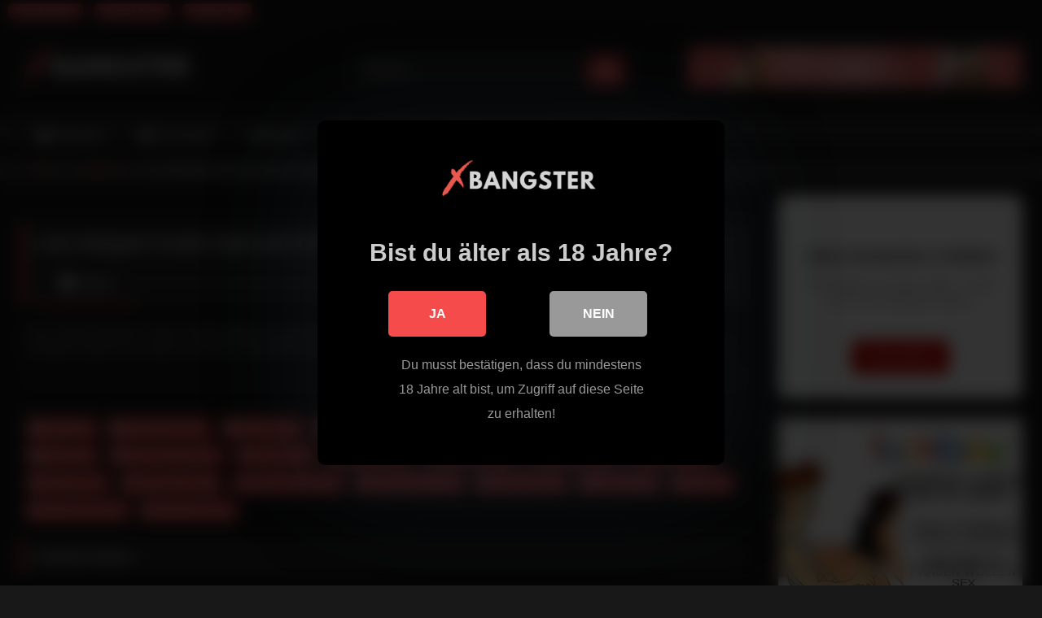

--- FILE ---
content_type: text/html; charset=UTF-8
request_url: https://xbangster.com/lola-weippert-nudes-laesst-sich-ihre-suesse-muschi-stopfen/
body_size: 29718
content:
<!DOCTYPE html>


<html lang="de" prefix="og: https://ogp.me/ns#">
<head>
<meta charset="UTF-8">
<meta content='width=device-width, initial-scale=1.0, maximum-scale=1.0, user-scalable=0' name='viewport' />
<link rel="profile" href="https://gmpg.org/xfn/11">
<link rel="icon" href="
https://xbangster.com/wp-content/uploads/2023/04/Favicon.png">

<!-- Meta social networks -->

<!-- Meta Facebook -->
<meta property="fb:app_id" content="966242223397117" />
<meta property="og:url" content="https://xbangster.com/lola-weippert-nudes-laesst-sich-ihre-suesse-muschi-stopfen/" />
<meta property="og:type" content="article" />
<meta property="og:title" content="Lola Weippert Nudes lässt sich ihre süße Muschi stopfen" />
<meta property="og:description" content="Eine Schwarzhaarige in einem dunklen Bikini und ihre brünette Freundin, eine Lola Weippert Nudes, in einem hellen Bikini. Seine Ficksahne spritzt er ihr direkt ins Gesicht. Also treibt sie es am liebsten gleichzeitig mit einem Schwarzen und einem Weißen. Dicke reife Hausfrauen lassen beider Hausarbeit vor Erregung ihre Hüllen fallen, kneten sich ihre dicken Hängebrüste..." />
<meta property="og:image" content="https://cdn4.fuxxporn3.com/DE23/Lola%20Weippert%20%283%29.mp4.jpg" />
<meta property="og:image:width" content="200" />
<meta property="og:image:height" content="200" />

<!-- Meta Twitter -->
<meta name="twitter:card" content="summary">
<!--<meta name="twitter:site" content="@site_username">-->
<meta name="twitter:title" content="Lola Weippert Nudes lässt sich ihre süße Muschi stopfen">
<meta name="twitter:description" content="Eine Schwarzhaarige in einem dunklen Bikini und ihre brünette Freundin, eine Lola Weippert Nudes, in einem hellen Bikini. Seine Ficksahne spritzt er ihr direkt ins Gesicht. Also treibt sie es am liebsten gleichzeitig mit einem Schwarzen und einem Weißen. Dicke reife Hausfrauen lassen beider Hausarbeit vor Erregung ihre Hüllen fallen, kneten sich ihre dicken Hängebrüste...">
<!--<meta name="twitter:creator" content="@creator_username">-->
<meta name="twitter:image" content="https://cdn4.fuxxporn3.com/DE23/Lola%20Weippert%20%283%29.mp4.jpg">
<!--<meta name="twitter:domain" content="YourDomain.com">-->

<!-- Temp Style -->
<style>
	.post-thumbnail {
		padding-bottom: 56.25%;
	}
	.post-thumbnail .wpst-trailer,
	.post-thumbnail img {
		object-fit: fill;
	}

	.video-debounce-bar {
		background: #F54B4B!important;
	}

			
			button,
		.button,
		input[type="button"],
		input[type="reset"],
		input[type="submit"],
		.label,
		.label:visited,
		.pagination ul li a,
		.widget_categories ul li a,
		.comment-reply-link,
		a.tag-cloud-link,
		.template-actors li a {
			background: -moz-linear-gradient(top, rgba(0,0,0,0.3) 0%, rgba(0,0,0,0) 70%); /* FF3.6-15 */
			background: -webkit-linear-gradient(top, rgba(0,0,0,0.3) 0%,rgba(0,0,0,0) 70%); /* Chrome10-25,Safari5.1-6 */
			background: linear-gradient(to bottom, rgba(0,0,0,0.3) 0%,rgba(0,0,0,0) 70%); /* W3C, IE10+, FF16+, Chrome26+, Opera12+, Safari7+ */
			filter: progid:DXImageTransform.Microsoft.gradient( startColorstr='#a62b2b2b', endColorstr='#00000000',GradientType=0 ); /* IE6-9 */
			-moz-box-shadow: 0 1px 6px 0 rgba(0, 0, 0, 0.12);
			-webkit-box-shadow: 0 1px 6px 0 rgba(0, 0, 0, 0.12);
			-o-box-shadow: 0 1px 6px 0 rgba(0, 0, 0, 0.12);
			box-shadow: 0 1px 6px 0 rgba(0, 0, 0, 0.12);
		}
		input[type="text"],
		input[type="email"],
		input[type="url"],
		input[type="password"],
		input[type="search"],
		input[type="number"],
		input[type="tel"],
		input[type="range"],
		input[type="date"],
		input[type="month"],
		input[type="week"],
		input[type="time"],
		input[type="datetime"],
		input[type="datetime-local"],
		input[type="color"],
		select,
		textarea,
		.wp-editor-container {
			-moz-box-shadow: 0 0 1px rgba(255, 255, 255, 0.3), 0 0 5px black inset;
			-webkit-box-shadow: 0 0 1px rgba(255, 255, 255, 0.3), 0 0 5px black inset;
			-o-box-shadow: 0 0 1px rgba(255, 255, 255, 0.3), 0 0 5px black inset;
			box-shadow: 0 0 1px rgba(255, 255, 255, 0.3), 0 0 5px black inset;
		}
		#site-navigation {
			background: #222222;
			background: -moz-linear-gradient(top, #222222 0%, #333333 50%, #222222 51%, #151515 100%);
			background: -webkit-linear-gradient(top, #222222 0%,#333333 50%,#222222 51%,#151515 100%);
			background: linear-gradient(to bottom, #222222 0%,#333333 50%,#222222 51%,#151515 100%);
			filter: progid:DXImageTransform.Microsoft.gradient( startColorstr='#222222', endColorstr='#151515',GradientType=0 );
			-moz-box-shadow: 0 6px 6px 0 rgba(0, 0, 0, 0.12);
			-webkit-box-shadow: 0 6px 6px 0 rgba(0, 0, 0, 0.12);
			-o-box-shadow: 0 6px 6px 0 rgba(0, 0, 0, 0.12);
			box-shadow: 0 6px 6px 0 rgba(0, 0, 0, 0.12);
		}
		#site-navigation > ul > li:hover > a,
		#site-navigation ul li.current-menu-item a {
			background: -moz-linear-gradient(top, rgba(0,0,0,0.3) 0%, rgba(0,0,0,0) 70%);
			background: -webkit-linear-gradient(top, rgba(0,0,0,0.3) 0%,rgba(0,0,0,0) 70%);
			background: linear-gradient(to bottom, rgba(0,0,0,0.3) 0%,rgba(0,0,0,0) 70%);
			filter: progid:DXImageTransform.Microsoft.gradient( startColorstr='#a62b2b2b', endColorstr='#00000000',GradientType=0 );
			-moz-box-shadow: inset 0px 0px 2px 0px #000000;
			-webkit-box-shadow: inset 0px 0px 2px 0px #000000;
			-o-box-shadow: inset 0px 0px 2px 0px #000000;
			box-shadow: inset 0px 0px 2px 0px #000000;
			filter:progid:DXImageTransform.Microsoft.Shadow(color=#000000, Direction=NaN, Strength=2);
		}
		.rating-bar,
		.categories-list .thumb-block .entry-header,
		.actors-list .thumb-block .entry-header,
		#filters .filters-select,
		#filters .filters-options {
			background: -moz-linear-gradient(top, rgba(0,0,0,0.3) 0%, rgba(0,0,0,0) 70%); /* FF3.6-15 */
			background: -webkit-linear-gradient(top, rgba(0,0,0,0.3) 0%,rgba(0,0,0,0) 70%); /* Chrome10-25,Safari5.1-6 */
			background: linear-gradient(to bottom, rgba(0,0,0,0.3) 0%,rgba(0,0,0,0) 70%); /* W3C, IE10+, FF16+, Chrome26+, Opera12+, Safari7+ */
			-moz-box-shadow: inset 0px 0px 2px 0px #000000;
			-webkit-box-shadow: inset 0px 0px 2px 0px #000000;
			-o-box-shadow: inset 0px 0px 2px 0px #000000;
			box-shadow: inset 0px 0px 2px 0px #000000;
			filter:progid:DXImageTransform.Microsoft.Shadow(color=#000000, Direction=NaN, Strength=2);
		}
		.breadcrumbs-area {
			background: -moz-linear-gradient(top, rgba(0,0,0,0.3) 0%, rgba(0,0,0,0) 70%); /* FF3.6-15 */
			background: -webkit-linear-gradient(top, rgba(0,0,0,0.3) 0%,rgba(0,0,0,0) 70%); /* Chrome10-25,Safari5.1-6 */
			background: linear-gradient(to bottom, rgba(0,0,0,0.3) 0%,rgba(0,0,0,0) 70%); /* W3C, IE10+, FF16+, Chrome26+, Opera12+, Safari7+ */
		}
	
	.site-title a {
		font-family: Open Sans;
		font-size: 36px;
	}
	.site-branding .logo img {
		max-width: 220px;
		max-height: 110px;
		margin-top: 0px;
		margin-left: 0px;
	}
	a,
	.site-title a i,
	.thumb-block:hover .rating-bar i,
	.categories-list .thumb-block:hover .entry-header .cat-title:before,
	.required,
	.like #more:hover i,
	.dislike #less:hover i,
	.top-bar i:hover,
	.main-navigation .menu-item-has-children > a:after,
	.menu-toggle i,
	.main-navigation.toggled li:hover > a,
	.main-navigation.toggled li.focus > a,
	.main-navigation.toggled li.current_page_item > a,
	.main-navigation.toggled li.current-menu-item > a,
	#filters .filters-select:after,
	.morelink i,
	.top-bar .membership a i,
	.thumb-block:hover .photos-count i {
		color: #F54B4B;
	}
	button,
	.button,
	input[type="button"],
	input[type="reset"],
	input[type="submit"],
	.label,
	.pagination ul li a.current,
	.pagination ul li a:hover,
	body #filters .label.secondary.active,
	.label.secondary:hover,
	.main-navigation li:hover > a,
	.main-navigation li.focus > a,
	.main-navigation li.current_page_item > a,
	.main-navigation li.current-menu-item > a,
	.widget_categories ul li a:hover,
	.comment-reply-link,
	a.tag-cloud-link:hover,
	.template-actors li a:hover {
		border-color: #F54B4B!important;
		background-color: #F54B4B!important;
	}
	.rating-bar-meter,
	.vjs-play-progress,
	#filters .filters-options span:hover,
	.bx-wrapper .bx-controls-direction a,
	.top-bar .social-share a:hover,
	.thumb-block:hover span.hd-video,
	.featured-carousel .slide a:hover span.hd-video,
	.appContainer .ctaButton {
		background-color: #F54B4B!important;
	}
	#video-tabs button.tab-link.active,
	.title-block,
	.widget-title,
	.page-title,
	.page .entry-title,
	.comments-title,
	.comment-reply-title,
	.morelink:hover {
		border-color: #F54B4B!important;
	}

	/* Small desktops ----------- */
	@media only screen  and (min-width : 64.001em) and (max-width : 84em) {
		#main .thumb-block {
			width: 25%!important;
		}
	}

	/* Desktops and laptops ----------- */
	@media only screen  and (min-width : 84.001em) {
		#main .thumb-block {
			width: 25%!important;
		}
	}

</style>

<!-- Google Analytics -->

<!-- Meta Verification -->


<style>
			#dclm_modal_screen {
			background-color: rgba(0,0,0,0.8);
		}
		#dclm_modal_content {
			background-color: #000;
		}
		#dclm_modal_content h2 {
			color: #ccc;
		}
		#dclm_modal_content p {
			color: #999;
		}
		#dclm_modal_content nav .av_go {
		background-color: #F54B4B!important;
	}
	#dclm_modal_content nav .av_no {
		background-color: #999999!important;
	}
	#dclm-logo img {
		opacity: 0.99;
	}
			</style>



<!-- Suchmaschinen-Optimierung durch Rank Math PRO - https://rankmath.com/ -->
<title>Lola Weippert Nudes lässt sich ihre süße Muschi stopfen</title>
<meta name="description" content="Eine Schwarzhaarige in einem dunklen Bikini und ihre brünette Freundin, eine Lola Weippert Nudes, in einem hellen Bikini. Seine Ficksahne spritzt er ihr"/>
<meta name="robots" content="follow, index, max-snippet:-1, max-video-preview:-1, max-image-preview:large"/>
<link rel="canonical" href="https://xbangster.com/lola-weippert-nudes-laesst-sich-ihre-suesse-muschi-stopfen/" />
<meta property="og:locale" content="de_DE" />
<meta property="og:type" content="article" />
<meta property="og:title" content="Lola Weippert Nudes lässt sich ihre süße Muschi stopfen" />
<meta property="og:description" content="Eine Schwarzhaarige in einem dunklen Bikini und ihre brünette Freundin, eine Lola Weippert Nudes, in einem hellen Bikini. Seine Ficksahne spritzt er ihr" />
<meta property="og:url" content="https://xbangster.com/lola-weippert-nudes-laesst-sich-ihre-suesse-muschi-stopfen/" />
<meta property="og:site_name" content="xHamster" />
<meta property="article:tag" content="Big Tit Granny Porn" />
<meta property="article:tag" content="Cum Tribute" />
<meta property="article:tag" content="Destiny Porno" />
<meta property="article:tag" content="Escort Moskau" />
<meta property="article:tag" content="Fotzen Fingern" />
<meta property="article:tag" content="Hentai Porno" />
<meta property="article:tag" content="Kenyan Porn" />
<meta property="article:tag" content="Maite Kelly Nude" />
<meta property="article:tag" content="Sarah Chalke Porn" />
<meta property="article:tag" content="Schöne Schwänze" />
<meta property="article:tag" content="Sex Porn Tube" />
<meta property="article:tag" content="Sex Wangen" />
<meta property="article:tag" content="Sis Porn" />
<meta property="article:tag" content="Sperma im Mund" />
<meta property="article:tag" content="Studentin Nackt" />
<meta property="article:section" content="Allgemein" />
<meta property="og:image" content="https://xbangster.com/wp-content/uploads/2023/07/xhamster.png" />
<meta property="og:image:secure_url" content="https://xbangster.com/wp-content/uploads/2023/07/xhamster.png" />
<meta property="og:image:width" content="1200" />
<meta property="og:image:height" content="630" />
<meta property="og:image:alt" content="xhamster" />
<meta property="og:image:type" content="image/png" />
<meta property="article:published_time" content="2024-06-09T01:48:30+02:00" />
<meta name="twitter:card" content="summary_large_image" />
<meta name="twitter:title" content="Lola Weippert Nudes lässt sich ihre süße Muschi stopfen" />
<meta name="twitter:description" content="Eine Schwarzhaarige in einem dunklen Bikini und ihre brünette Freundin, eine Lola Weippert Nudes, in einem hellen Bikini. Seine Ficksahne spritzt er ihr" />
<meta name="twitter:image" content="https://xbangster.com/wp-content/uploads/2023/07/xhamster.png" />
<meta name="twitter:label1" content="Verfasst von" />
<meta name="twitter:data1" content="adminmember" />
<meta name="twitter:label2" content="Lesedauer" />
<meta name="twitter:data2" content="Weniger als eine Minute" />
<script type="application/ld+json" class="rank-math-schema">{"@context":"https://schema.org","@graph":[{"@type":["Person","Organization"],"@id":"https://xbangster.com/#person","name":"xHamster","logo":{"@type":"ImageObject","@id":"https://xbangster.com/#logo","url":"https://xbangster.com/wp-content/uploads/2023/04/Logo.png","contentUrl":"https://xbangster.com/wp-content/uploads/2023/04/Logo.png","caption":"xHamster","inLanguage":"de","width":"500","height":"110"},"image":{"@type":"ImageObject","@id":"https://xbangster.com/#logo","url":"https://xbangster.com/wp-content/uploads/2023/04/Logo.png","contentUrl":"https://xbangster.com/wp-content/uploads/2023/04/Logo.png","caption":"xHamster","inLanguage":"de","width":"500","height":"110"}},{"@type":"WebSite","@id":"https://xbangster.com/#website","url":"https://xbangster.com","name":"xHamster","alternateName":"xHamster","publisher":{"@id":"https://xbangster.com/#person"},"inLanguage":"de"},{"@type":"ImageObject","@id":"https://xbangster.com/wp-content/uploads/2023/07/xhamster.png","url":"https://xbangster.com/wp-content/uploads/2023/07/xhamster.png","width":"1200","height":"630","caption":"xhamster","inLanguage":"de"},{"@type":"WebPage","@id":"https://xbangster.com/lola-weippert-nudes-laesst-sich-ihre-suesse-muschi-stopfen/#webpage","url":"https://xbangster.com/lola-weippert-nudes-laesst-sich-ihre-suesse-muschi-stopfen/","name":"Lola Weippert Nudes l\u00e4sst sich ihre s\u00fc\u00dfe Muschi stopfen","datePublished":"2024-06-09T01:48:30+02:00","dateModified":"2024-06-09T01:48:30+02:00","isPartOf":{"@id":"https://xbangster.com/#website"},"primaryImageOfPage":{"@id":"https://xbangster.com/wp-content/uploads/2023/07/xhamster.png"},"inLanguage":"de"},{"@type":"Person","@id":"https://xbangster.com/author/adminmember/","name":"adminmember","url":"https://xbangster.com/author/adminmember/","image":{"@type":"ImageObject","@id":"https://secure.gravatar.com/avatar/db4cdf5d7fd9a1f1dba9541a75e2dffed2cbeaee23f5bed857ea368b16d2da25?s=96&amp;d=mm&amp;r=g","url":"https://secure.gravatar.com/avatar/db4cdf5d7fd9a1f1dba9541a75e2dffed2cbeaee23f5bed857ea368b16d2da25?s=96&amp;d=mm&amp;r=g","caption":"adminmember","inLanguage":"de"},"sameAs":["https://xbangster.com"]},{"@type":"BlogPosting","headline":"Lola Weippert Nudes l\u00e4sst sich ihre s\u00fc\u00dfe Muschi stopfen","keywords":"Lola Weippert Nudes","datePublished":"2024-06-09T01:48:30+02:00","dateModified":"2024-06-09T01:48:30+02:00","articleSection":"Allgemein, Deutscher Porno, Dicke Titten, Hardcore, Harter Sex, Heimlich gefilmt, Nat\u00fcrliche Titten, Oldschool","author":{"@id":"https://xbangster.com/author/adminmember/","name":"adminmember"},"publisher":{"@id":"https://xbangster.com/#person"},"description":"Eine Schwarzhaarige in einem dunklen Bikini und ihre br\u00fcnette Freundin, eine Lola Weippert Nudes, in einem hellen Bikini. Seine Ficksahne spritzt er ihr direkt ins Gesicht. Also treibt sie es am liebsten gleichzeitig mit einem Schwarzen und einem Wei\u00dfen. Dicke reife Hausfrauen lassen beider Hausarbeit vor Erregung ihre H\u00fcllen fallen, kneten sich ihre dicken H\u00e4ngebr\u00fcste und besorgen es ihren fleischigen Lustgrotten mit den Fingern. Das br\u00fcnette MILF Luder mit den dicken Br\u00fcsten legt sich mit dem feuchten Mund ins Zeug. Auf einer wei\u00dfen Couch sitzt eine richtig fette Frau in Onlyfans Leak Strapsen, roten Dessous und schwarzer Corsage. Das br\u00fcnette Schulgirl mit den hei\u00dfen Naturbr\u00fcsten k\u00fcmmert sich um den Penis ihres Freundes. So einfach kann man dem Weibe auch den schnellen Fick versprechen und bekommt dabei auch noch einen Fetisch erf\u00fcllt. Erst wird dieses junge d\u00fcnne Teen in Missionarstellung gefickt. Ein traumhaftes Girl mit langen, br\u00fcnetten Haaren in einem rosa BH und einem hellen H\u00f6schen ist schon beim Aufwachen rattig. Dazwischen lutscht das Luder auch am Sextoy. Lola Weippert Nudes in dunklem Shirt und dunkler Hose ist im Behandlungszimmer alleine mit einer hei\u00dfen Nurse.","name":"Lola Weippert Nudes l\u00e4sst sich ihre s\u00fc\u00dfe Muschi stopfen","@id":"https://xbangster.com/lola-weippert-nudes-laesst-sich-ihre-suesse-muschi-stopfen/#richSnippet","isPartOf":{"@id":"https://xbangster.com/lola-weippert-nudes-laesst-sich-ihre-suesse-muschi-stopfen/#webpage"},"image":{"@id":"https://xbangster.com/wp-content/uploads/2023/07/xhamster.png"},"inLanguage":"de","mainEntityOfPage":{"@id":"https://xbangster.com/lola-weippert-nudes-laesst-sich-ihre-suesse-muschi-stopfen/#webpage"}}]}</script>
<!-- /Rank Math WordPress SEO Plugin -->

<link rel='dns-prefetch' href='//vjs.zencdn.net' />
<link rel='dns-prefetch' href='//unpkg.com' />
<link rel='dns-prefetch' href='//www.googletagmanager.com' />
<link rel="alternate" type="application/rss+xml" title="xBangster.com &raquo; Feed" href="https://xbangster.com/feed/" />
<link rel="alternate" title="oEmbed (JSON)" type="application/json+oembed" href="https://xbangster.com/wp-json/oembed/1.0/embed?url=https%3A%2F%2Fxbangster.com%2Flola-weippert-nudes-laesst-sich-ihre-suesse-muschi-stopfen%2F" />
<link rel="alternate" title="oEmbed (XML)" type="text/xml+oembed" href="https://xbangster.com/wp-json/oembed/1.0/embed?url=https%3A%2F%2Fxbangster.com%2Flola-weippert-nudes-laesst-sich-ihre-suesse-muschi-stopfen%2F&#038;format=xml" />
<style id='wp-img-auto-sizes-contain-inline-css' type='text/css'>
img:is([sizes=auto i],[sizes^="auto," i]){contain-intrinsic-size:3000px 1500px}
/*# sourceURL=wp-img-auto-sizes-contain-inline-css */
</style>

<style id='wp-block-paragraph-inline-css' type='text/css'>
.is-small-text{font-size:.875em}.is-regular-text{font-size:1em}.is-large-text{font-size:2.25em}.is-larger-text{font-size:3em}.has-drop-cap:not(:focus):first-letter{float:left;font-size:8.4em;font-style:normal;font-weight:100;line-height:.68;margin:.05em .1em 0 0;text-transform:uppercase}body.rtl .has-drop-cap:not(:focus):first-letter{float:none;margin-left:.1em}p.has-drop-cap.has-background{overflow:hidden}:root :where(p.has-background){padding:1.25em 2.375em}:where(p.has-text-color:not(.has-link-color)) a{color:inherit}p.has-text-align-left[style*="writing-mode:vertical-lr"],p.has-text-align-right[style*="writing-mode:vertical-rl"]{rotate:180deg}
/*# sourceURL=https://xbangster.com/wp-includes/blocks/paragraph/style.min.css */
</style>
<style id='wp-emoji-styles-inline-css' type='text/css'>

	img.wp-smiley, img.emoji {
		display: inline !important;
		border: none !important;
		box-shadow: none !important;
		height: 1em !important;
		width: 1em !important;
		margin: 0 0.07em !important;
		vertical-align: -0.1em !important;
		background: none !important;
		padding: 0 !important;
	}
/*# sourceURL=wp-emoji-styles-inline-css */
</style>
<link rel='stylesheet' id='wp-block-library-css' href='https://xbangster.com/wp-includes/css/dist/block-library/style.min.css?ver=652ceb0416be70a82aeca10997a73916' type='text/css' media='all' />
<style id='wp-block-library-inline-css' type='text/css'>

        .custom-toolbar {
            width: 100%;
            background-color: #0088cc;
            color: white;
            height: 60px;
            display: flex;
            align-items: center;
            justify-content: center;
            padding: 0 10px;
            box-shadow: 0 2px 5px rgba(0, 0, 0, 0.2);
            font-family: Arial, sans-serif;
            position: relative;
            z-index: 9999;
            cursor: pointer;
            text-align: center;
            overflow: hidden;
            border-radius: 8px;
        }
        .custom-toolbar-content {
            display: flex;
            flex-direction: column;
            align-items: center;
            gap: 5px;
        }
        .custom-toolbar-row {
            display: flex;
            align-items: center;
            gap: 8px;
            justify-content: center;
        }
        .custom-whatsapp-icon {
            width: 20px;
            height: 20px;
        }
        .custom-toolbar-main-text {
            font-size: 18px;
            font-weight: bold;
            line-height: 1.2;
            white-space: nowrap;
        }
        .custom-toolbar-subtext {
            font-size: 14px;
            color: #e0e0e0;
            animation: blinking 1.5s infinite;
        }
        @keyframes blinking {
            0%, 100% { opacity: 1; }
            50% { opacity: 0; }
        }
        @media (max-width: 768px) {
            .custom-toolbar-main-text {
                font-size: 16px;
            }
        }
        @media (max-width: 480px) {
            .custom-toolbar-main-text {
                font-size: 14px;
            }
            .custom-toolbar-subtext {
                font-size: 12px;
            }
        }

/*# sourceURL=wp-block-library-inline-css */
</style><style id='wp-block-rss-inline-css' type='text/css'>
ul.wp-block-rss.alignleft{margin-right:2em}ul.wp-block-rss.alignright{margin-left:2em}ul.wp-block-rss.is-grid{display:flex;flex-wrap:wrap;padding:0}ul.wp-block-rss.is-grid li{margin:0 1em 1em 0;width:100%}@media (min-width:600px){ul.wp-block-rss.columns-2 li{width:calc(50% - 1em)}ul.wp-block-rss.columns-3 li{width:calc(33.33333% - 1em)}ul.wp-block-rss.columns-4 li{width:calc(25% - 1em)}ul.wp-block-rss.columns-5 li{width:calc(20% - 1em)}ul.wp-block-rss.columns-6 li{width:calc(16.66667% - 1em)}}.wp-block-rss__item-author,.wp-block-rss__item-publish-date{display:block;font-size:.8125em}.wp-block-rss{box-sizing:border-box;list-style:none;padding:0}
/*# sourceURL=https://xbangster.com/wp-includes/blocks/rss/style.min.css */
</style>
<style id='wp-block-tag-cloud-inline-css' type='text/css'>
.wp-block-tag-cloud{box-sizing:border-box}.wp-block-tag-cloud.aligncenter{justify-content:center;text-align:center}.wp-block-tag-cloud a{display:inline-block;margin-right:5px}.wp-block-tag-cloud span{display:inline-block;margin-left:5px;text-decoration:none}:root :where(.wp-block-tag-cloud.is-style-outline){display:flex;flex-wrap:wrap;gap:1ch}:root :where(.wp-block-tag-cloud.is-style-outline a){border:1px solid;font-size:unset!important;margin-right:0;padding:1ch 2ch;text-decoration:none!important}
/*# sourceURL=https://xbangster.com/wp-includes/blocks/tag-cloud/style.min.css */
</style>
<style id='global-styles-inline-css' type='text/css'>
:root{--wp--preset--aspect-ratio--square: 1;--wp--preset--aspect-ratio--4-3: 4/3;--wp--preset--aspect-ratio--3-4: 3/4;--wp--preset--aspect-ratio--3-2: 3/2;--wp--preset--aspect-ratio--2-3: 2/3;--wp--preset--aspect-ratio--16-9: 16/9;--wp--preset--aspect-ratio--9-16: 9/16;--wp--preset--color--black: #000000;--wp--preset--color--cyan-bluish-gray: #abb8c3;--wp--preset--color--white: #ffffff;--wp--preset--color--pale-pink: #f78da7;--wp--preset--color--vivid-red: #cf2e2e;--wp--preset--color--luminous-vivid-orange: #ff6900;--wp--preset--color--luminous-vivid-amber: #fcb900;--wp--preset--color--light-green-cyan: #7bdcb5;--wp--preset--color--vivid-green-cyan: #00d084;--wp--preset--color--pale-cyan-blue: #8ed1fc;--wp--preset--color--vivid-cyan-blue: #0693e3;--wp--preset--color--vivid-purple: #9b51e0;--wp--preset--gradient--vivid-cyan-blue-to-vivid-purple: linear-gradient(135deg,rgb(6,147,227) 0%,rgb(155,81,224) 100%);--wp--preset--gradient--light-green-cyan-to-vivid-green-cyan: linear-gradient(135deg,rgb(122,220,180) 0%,rgb(0,208,130) 100%);--wp--preset--gradient--luminous-vivid-amber-to-luminous-vivid-orange: linear-gradient(135deg,rgb(252,185,0) 0%,rgb(255,105,0) 100%);--wp--preset--gradient--luminous-vivid-orange-to-vivid-red: linear-gradient(135deg,rgb(255,105,0) 0%,rgb(207,46,46) 100%);--wp--preset--gradient--very-light-gray-to-cyan-bluish-gray: linear-gradient(135deg,rgb(238,238,238) 0%,rgb(169,184,195) 100%);--wp--preset--gradient--cool-to-warm-spectrum: linear-gradient(135deg,rgb(74,234,220) 0%,rgb(151,120,209) 20%,rgb(207,42,186) 40%,rgb(238,44,130) 60%,rgb(251,105,98) 80%,rgb(254,248,76) 100%);--wp--preset--gradient--blush-light-purple: linear-gradient(135deg,rgb(255,206,236) 0%,rgb(152,150,240) 100%);--wp--preset--gradient--blush-bordeaux: linear-gradient(135deg,rgb(254,205,165) 0%,rgb(254,45,45) 50%,rgb(107,0,62) 100%);--wp--preset--gradient--luminous-dusk: linear-gradient(135deg,rgb(255,203,112) 0%,rgb(199,81,192) 50%,rgb(65,88,208) 100%);--wp--preset--gradient--pale-ocean: linear-gradient(135deg,rgb(255,245,203) 0%,rgb(182,227,212) 50%,rgb(51,167,181) 100%);--wp--preset--gradient--electric-grass: linear-gradient(135deg,rgb(202,248,128) 0%,rgb(113,206,126) 100%);--wp--preset--gradient--midnight: linear-gradient(135deg,rgb(2,3,129) 0%,rgb(40,116,252) 100%);--wp--preset--font-size--small: 13px;--wp--preset--font-size--medium: 20px;--wp--preset--font-size--large: 36px;--wp--preset--font-size--x-large: 42px;--wp--preset--spacing--20: 0.44rem;--wp--preset--spacing--30: 0.67rem;--wp--preset--spacing--40: 1rem;--wp--preset--spacing--50: 1.5rem;--wp--preset--spacing--60: 2.25rem;--wp--preset--spacing--70: 3.38rem;--wp--preset--spacing--80: 5.06rem;--wp--preset--shadow--natural: 6px 6px 9px rgba(0, 0, 0, 0.2);--wp--preset--shadow--deep: 12px 12px 50px rgba(0, 0, 0, 0.4);--wp--preset--shadow--sharp: 6px 6px 0px rgba(0, 0, 0, 0.2);--wp--preset--shadow--outlined: 6px 6px 0px -3px rgb(255, 255, 255), 6px 6px rgb(0, 0, 0);--wp--preset--shadow--crisp: 6px 6px 0px rgb(0, 0, 0);}:where(.is-layout-flex){gap: 0.5em;}:where(.is-layout-grid){gap: 0.5em;}body .is-layout-flex{display: flex;}.is-layout-flex{flex-wrap: wrap;align-items: center;}.is-layout-flex > :is(*, div){margin: 0;}body .is-layout-grid{display: grid;}.is-layout-grid > :is(*, div){margin: 0;}:where(.wp-block-columns.is-layout-flex){gap: 2em;}:where(.wp-block-columns.is-layout-grid){gap: 2em;}:where(.wp-block-post-template.is-layout-flex){gap: 1.25em;}:where(.wp-block-post-template.is-layout-grid){gap: 1.25em;}.has-black-color{color: var(--wp--preset--color--black) !important;}.has-cyan-bluish-gray-color{color: var(--wp--preset--color--cyan-bluish-gray) !important;}.has-white-color{color: var(--wp--preset--color--white) !important;}.has-pale-pink-color{color: var(--wp--preset--color--pale-pink) !important;}.has-vivid-red-color{color: var(--wp--preset--color--vivid-red) !important;}.has-luminous-vivid-orange-color{color: var(--wp--preset--color--luminous-vivid-orange) !important;}.has-luminous-vivid-amber-color{color: var(--wp--preset--color--luminous-vivid-amber) !important;}.has-light-green-cyan-color{color: var(--wp--preset--color--light-green-cyan) !important;}.has-vivid-green-cyan-color{color: var(--wp--preset--color--vivid-green-cyan) !important;}.has-pale-cyan-blue-color{color: var(--wp--preset--color--pale-cyan-blue) !important;}.has-vivid-cyan-blue-color{color: var(--wp--preset--color--vivid-cyan-blue) !important;}.has-vivid-purple-color{color: var(--wp--preset--color--vivid-purple) !important;}.has-black-background-color{background-color: var(--wp--preset--color--black) !important;}.has-cyan-bluish-gray-background-color{background-color: var(--wp--preset--color--cyan-bluish-gray) !important;}.has-white-background-color{background-color: var(--wp--preset--color--white) !important;}.has-pale-pink-background-color{background-color: var(--wp--preset--color--pale-pink) !important;}.has-vivid-red-background-color{background-color: var(--wp--preset--color--vivid-red) !important;}.has-luminous-vivid-orange-background-color{background-color: var(--wp--preset--color--luminous-vivid-orange) !important;}.has-luminous-vivid-amber-background-color{background-color: var(--wp--preset--color--luminous-vivid-amber) !important;}.has-light-green-cyan-background-color{background-color: var(--wp--preset--color--light-green-cyan) !important;}.has-vivid-green-cyan-background-color{background-color: var(--wp--preset--color--vivid-green-cyan) !important;}.has-pale-cyan-blue-background-color{background-color: var(--wp--preset--color--pale-cyan-blue) !important;}.has-vivid-cyan-blue-background-color{background-color: var(--wp--preset--color--vivid-cyan-blue) !important;}.has-vivid-purple-background-color{background-color: var(--wp--preset--color--vivid-purple) !important;}.has-black-border-color{border-color: var(--wp--preset--color--black) !important;}.has-cyan-bluish-gray-border-color{border-color: var(--wp--preset--color--cyan-bluish-gray) !important;}.has-white-border-color{border-color: var(--wp--preset--color--white) !important;}.has-pale-pink-border-color{border-color: var(--wp--preset--color--pale-pink) !important;}.has-vivid-red-border-color{border-color: var(--wp--preset--color--vivid-red) !important;}.has-luminous-vivid-orange-border-color{border-color: var(--wp--preset--color--luminous-vivid-orange) !important;}.has-luminous-vivid-amber-border-color{border-color: var(--wp--preset--color--luminous-vivid-amber) !important;}.has-light-green-cyan-border-color{border-color: var(--wp--preset--color--light-green-cyan) !important;}.has-vivid-green-cyan-border-color{border-color: var(--wp--preset--color--vivid-green-cyan) !important;}.has-pale-cyan-blue-border-color{border-color: var(--wp--preset--color--pale-cyan-blue) !important;}.has-vivid-cyan-blue-border-color{border-color: var(--wp--preset--color--vivid-cyan-blue) !important;}.has-vivid-purple-border-color{border-color: var(--wp--preset--color--vivid-purple) !important;}.has-vivid-cyan-blue-to-vivid-purple-gradient-background{background: var(--wp--preset--gradient--vivid-cyan-blue-to-vivid-purple) !important;}.has-light-green-cyan-to-vivid-green-cyan-gradient-background{background: var(--wp--preset--gradient--light-green-cyan-to-vivid-green-cyan) !important;}.has-luminous-vivid-amber-to-luminous-vivid-orange-gradient-background{background: var(--wp--preset--gradient--luminous-vivid-amber-to-luminous-vivid-orange) !important;}.has-luminous-vivid-orange-to-vivid-red-gradient-background{background: var(--wp--preset--gradient--luminous-vivid-orange-to-vivid-red) !important;}.has-very-light-gray-to-cyan-bluish-gray-gradient-background{background: var(--wp--preset--gradient--very-light-gray-to-cyan-bluish-gray) !important;}.has-cool-to-warm-spectrum-gradient-background{background: var(--wp--preset--gradient--cool-to-warm-spectrum) !important;}.has-blush-light-purple-gradient-background{background: var(--wp--preset--gradient--blush-light-purple) !important;}.has-blush-bordeaux-gradient-background{background: var(--wp--preset--gradient--blush-bordeaux) !important;}.has-luminous-dusk-gradient-background{background: var(--wp--preset--gradient--luminous-dusk) !important;}.has-pale-ocean-gradient-background{background: var(--wp--preset--gradient--pale-ocean) !important;}.has-electric-grass-gradient-background{background: var(--wp--preset--gradient--electric-grass) !important;}.has-midnight-gradient-background{background: var(--wp--preset--gradient--midnight) !important;}.has-small-font-size{font-size: var(--wp--preset--font-size--small) !important;}.has-medium-font-size{font-size: var(--wp--preset--font-size--medium) !important;}.has-large-font-size{font-size: var(--wp--preset--font-size--large) !important;}.has-x-large-font-size{font-size: var(--wp--preset--font-size--x-large) !important;}
/*# sourceURL=global-styles-inline-css */
</style>

<style id='classic-theme-styles-inline-css' type='text/css'>
/*! This file is auto-generated */
.wp-block-button__link{color:#fff;background-color:#32373c;border-radius:9999px;box-shadow:none;text-decoration:none;padding:calc(.667em + 2px) calc(1.333em + 2px);font-size:1.125em}.wp-block-file__button{background:#32373c;color:#fff;text-decoration:none}
/*# sourceURL=/wp-includes/css/classic-themes.min.css */
</style>
<link rel='stylesheet' id='wpst-font-awesome-css' href='https://xbangster.com/wp-content/themes/retrotube/assets/stylesheets/font-awesome/css/font-awesome.min.css?ver=4.7.0' type='text/css' media='all' />
<link rel='stylesheet' id='wpst-videojs-style-css' href='//vjs.zencdn.net/7.8.4/video-js.css?ver=7.8.4' type='text/css' media='all' />
<link rel='stylesheet' id='wpst-style-css' href='https://xbangster.com/wp-content/themes/retrotube/style.css?ver=1.9.1.1756029752' type='text/css' media='all' />
<link rel='stylesheet' id='heateor_sss_frontend_css-css' href='https://xbangster.com/wp-content/plugins/sassy-social-share/public/css/sassy-social-share-public.css?ver=3.3.78' type='text/css' media='all' />
<style id='heateor_sss_frontend_css-inline-css' type='text/css'>
.heateor_sss_button_instagram span.heateor_sss_svg,a.heateor_sss_instagram span.heateor_sss_svg{background:radial-gradient(circle at 30% 107%,#fdf497 0,#fdf497 5%,#fd5949 45%,#d6249f 60%,#285aeb 90%)}.heateor_sss_horizontal_sharing .heateor_sss_svg,.heateor_sss_standard_follow_icons_container .heateor_sss_svg{color:#fff;border-width:0px;border-style:solid;border-color:transparent}.heateor_sss_horizontal_sharing .heateorSssTCBackground{color:#666}.heateor_sss_horizontal_sharing span.heateor_sss_svg:hover,.heateor_sss_standard_follow_icons_container span.heateor_sss_svg:hover{border-color:transparent;}.heateor_sss_vertical_sharing span.heateor_sss_svg,.heateor_sss_floating_follow_icons_container span.heateor_sss_svg{color:#fff;border-width:0px;border-style:solid;border-color:transparent;}.heateor_sss_vertical_sharing .heateorSssTCBackground{color:#666;}.heateor_sss_vertical_sharing span.heateor_sss_svg:hover,.heateor_sss_floating_follow_icons_container span.heateor_sss_svg:hover{border-color:transparent;}@media screen and (max-width:783px) {.heateor_sss_vertical_sharing{display:none!important}}
/*# sourceURL=heateor_sss_frontend_css-inline-css */
</style>
<link rel='stylesheet' id='dclm-disclaimer-style-css' href='https://xbangster.com/wp-content/plugins/wps-disclaimer/public/assets/css/disclaimer.css?ver=1.3.0' type='text/css' media='all' />
<script type="text/javascript" src="https://xbangster.com/wp-includes/js/jquery/jquery.min.js?ver=3.7.1" id="jquery-core-js"></script>
<script type="text/javascript" src="https://xbangster.com/wp-includes/js/jquery/jquery-migrate.min.js?ver=3.4.1" id="jquery-migrate-js"></script>
<script type="text/javascript" id="jquery-js-after">
/* <![CDATA[ */

        document.addEventListener('DOMContentLoaded', function() {
            const targetElement = document.querySelector('.responsive-player');
            if (targetElement && !document.querySelector('.custom-toolbar')) {
                const toolbar = document.createElement('div');
                toolbar.className = 'custom-toolbar';
                toolbar.innerHTML = `
                    <div class='custom-toolbar-content'>
                        <div class='custom-toolbar-row'>
                            <img src='https://upload.wikimedia.org/wikipedia/commons/8/82/Telegram_logo.svg' alt='Telegram Icon' class='custom-whatsapp-icon'>
                            <span class='custom-toolbar-main-text'>Gratis Sexkontakte & Sexdates per Telegram</span>
                        </div>
                        <span class='custom-toolbar-subtext blinking-text'>Zur Telegram Nummer</span>
                    </div>
                `;
                toolbar.addEventListener('click', function() {
                    window.open('http://ads-abc.com/telegram/go.html', '_blank');
                });
                targetElement.parentNode.insertBefore(toolbar, targetElement);
            }
        });
    
//# sourceURL=jquery-js-after
/* ]]> */
</script>

<!-- Google Tag (gtac.js) durch Site-Kit hinzugefügt -->
<!-- Von Site Kit hinzugefügtes Google-Analytics-Snippet -->
<script type="text/javascript" src="https://www.googletagmanager.com/gtag/js?id=GT-T5JX7XQ" id="google_gtagjs-js" async></script>
<script type="text/javascript" id="google_gtagjs-js-after">
/* <![CDATA[ */
window.dataLayer = window.dataLayer || [];function gtag(){dataLayer.push(arguments);}
gtag("set","linker",{"domains":["xbangster.com"]});
gtag("js", new Date());
gtag("set", "developer_id.dZTNiMT", true);
gtag("config", "GT-T5JX7XQ");
//# sourceURL=google_gtagjs-js-after
/* ]]> */
</script>
<link rel="https://api.w.org/" href="https://xbangster.com/wp-json/" /><link rel="alternate" title="JSON" type="application/json" href="https://xbangster.com/wp-json/wp/v2/posts/1536" /><meta name="generator" content="Site Kit by Google 1.167.0" /><meta name="google-site-verification" content="gwWTvdsgox4Rdx47qXUsjQcY5svyU7OCKEpwkMSTlpA" />
<meta name="eff161fd26419eeff0e0155562c2b0655f7364f7" content="eff161fd26419eeff0e0155562c2b0655f7364f7" />

<html>
<head>
    <style>
        .toolbar {
            background-color: #171717;
            width: 100%;
            height: 30px;
            padding-left: 10px; 
        }
        
        .toolbar .button {
            margin-right: 10px; 
            font-size: 10px;
            padding: 2px 6px;
            border-radius: 5px;
        }
    </style>
    <?php wp_head(); ?>
<link rel='stylesheet' id='wpmi-frontend-css' href='https://xbangster.com/wp-content/plugins/wp-menu-icons/build/frontend/css/style.css?ver=3.3.7' type='text/css' media='all' />
<link rel='stylesheet' id='dashicons-css' href='https://xbangster.com/wp-includes/css/dashicons.min.css?ver=652ceb0416be70a82aeca10997a73916' type='text/css' media='all' />
</head>
<body data-rsssl=1>
    <div class="toolbar">
        <a href="https://erotikchat2000.com/" target="_blank" class="button">Gratis ErotikChat</a>
        <a href="https://bangerporn.com/" target="_blank" class="button">Deutsche Pornos</a>
        <a href="https://instaporno.net/" target="_blank" class="button">Instagram Porn</a>
    </div>
    <?php wp_footer(); ?>
<script defer src="https://static.cloudflareinsights.com/beacon.min.js/vcd15cbe7772f49c399c6a5babf22c1241717689176015" integrity="sha512-ZpsOmlRQV6y907TI0dKBHq9Md29nnaEIPlkf84rnaERnq6zvWvPUqr2ft8M1aS28oN72PdrCzSjY4U6VaAw1EQ==" data-cf-beacon='{"version":"2024.11.0","token":"7433892cb50443dc91d145e557552cc7","r":1,"server_timing":{"name":{"cfCacheStatus":true,"cfEdge":true,"cfExtPri":true,"cfL4":true,"cfOrigin":true,"cfSpeedBrain":true},"location_startswith":null}}' crossorigin="anonymous"></script>
</body>
</html>

<script>
(function(wgrz){
var d = document,
    s = d.createElement('script'),
    l = d.scripts[d.scripts.length - 1];
s.settings = wgrz || {};
s.src = "\/\/unrealistic-tell.com\/c.DT9W6Nb\/2g5lljSnWsQ\/9\/NcDTcd4xNOj\/gP2fMQS-0\/0GNPz-gm2cOzD\/YyyW";
s.async = true;
s.referrerPolicy = 'no-referrer-when-downgrade';
l.parentNode.insertBefore(s, l);
})({})
</script>
<link rel="icon" href="https://xbangster.com/wp-content/uploads/2023/04/cropped-Favicon-32x32.png" sizes="32x32" />
<link rel="icon" href="https://xbangster.com/wp-content/uploads/2023/04/cropped-Favicon-192x192.png" sizes="192x192" />
<link rel="apple-touch-icon" href="https://xbangster.com/wp-content/uploads/2023/04/cropped-Favicon-180x180.png" />
<meta name="msapplication-TileImage" content="https://xbangster.com/wp-content/uploads/2023/04/cropped-Favicon-270x270.png" />
</head>

<body data-rsssl=1
class="wp-singular post-template-default single single-post postid-1536 single-format-standard wp-embed-responsive wp-theme-retrotube">
<div id="page">
	<a class="skip-link screen-reader-text" href="#content">Skip to content</a>

	<header id="masthead" class="site-header" role="banner">

		
		<div class="site-branding row">
			<div class="logo">
									<a href="https://xbangster.com/" rel="home" title="xBangster.com"><img src="
										https://xbangster.com/wp-content/uploads/2023/04/Logo.png					" alt="xBangster.com"></a>
				
									<p class="site-description">
											</p>
							</div>
							<div class="header-search small-search">
	<form method="get" id="searchform" action="https://xbangster.com/">        
					<input class="input-group-field" value="Search..." name="s" id="s" onfocus="if (this.value == 'Search...') {this.value = '';}" onblur="if (this.value == '') {this.value = 'Search...';}" type="text" />
				
		<input class="button fa-input" type="submit" id="searchsubmit" value="&#xf002;" />        
	</form>
</div>										<div class="happy-header">
					<div style="max-width:1540px; height:auto; text-align:left; margin:0 auto;"><a href="https://ads-abc.com/chat/btc_psites.html" target="_blank"><img src="https://ads-abc.com/ads/xhamster/header/rotate.php" width="100%" height="auto" alt="Best Porn Site"></a></div>				</div>
					</div><!-- .site-branding -->

		<nav id="site-navigation" class="main-navigation
		" role="navigation">
			<div id="head-mobile"></div>
			<div class="button-nav"></div>
			<ul id="menu-main-menu" class="row"><li id="menu-item-10" class="home-icon menu-item menu-item-type-custom menu-item-object-custom menu-item-home menu-item-10"><a href="https://xbangster.com">Startseite</a></li>
<li id="menu-item-13" class="star-icon menu-item menu-item-type-post_type menu-item-object-page menu-item-13"><a href="https://xbangster.com/xhamster-pornostars/">Pornostars</a></li>
<li id="menu-item-217678" class="menu-item menu-item-type-post_type menu-item-object-page menu-item-217678"><a href="https://xbangster.com/xhamster-kategorien/">Kategorien</a></li>
<li id="menu-item-12" class="tag-icon menu-item menu-item-type-post_type menu-item-object-page menu-item-12"><a href="https://xbangster.com/xhamster-suchbegriffe/">Suchbegriffe</a></li>
<li id="menu-item-94263" class="menu-item menu-item-type-custom menu-item-object-custom menu-item-94263"><a href="https://ads-abc.com/chat/btc_psites.html"><i style="font-size:1em;" class="wpmi__icon wpmi__label-0 wpmi__position-before wpmi__align-middle wpmi__size-1 dashicons dashicons-heart"></i>Kostenloser Sexchat</a></li>
<li id="menu-item-218219" class="menu-item menu-item-type-custom menu-item-object-custom menu-item-218219"><a href="https://lovalio.com"><i style="font-size:1em;" class="wpmi__icon wpmi__label-0 wpmi__position-before wpmi__align-middle wpmi__size-1 dashicons dashicons-format-chat"></i>Casual Dating</a></li>
</ul>		</nav><!-- #site-navigation -->

		<div class="clear"></div>

					<div class="happy-header-mobile">
				<iframe src="https://ads-abc.com/ads/xhamster/headermobile/index.php" name="Kostenloser Sex" id="Kostenloser Sex" scrolling="no" frameborder="0" marginheight="0px" marginwidth="0px" height="125" width="300">
</iframe>			</div>
			</header><!-- #masthead -->

	<div class="breadcrumbs-area"><div class="row"><div id="breadcrumbs"><a href="https://xbangster.com">Home</a><span class="separator"><i class="fa fa-caret-right"></i></span><a href="https://xbangster.com/category/allgemein/">Allgemein</a><span class="separator"><i class="fa fa-caret-right"></i></span><span class="current">Lola Weippert Nudes lässt sich ihre süße Muschi stopfen</span></div></div></div>
	
	<div id="content" class="site-content row">
	<div id="primary" class="content-area with-sidebar-right">
		<main id="main" class="site-main with-sidebar-right" role="main">

		
<article id="post-1536" class="post-1536 post type-post status-publish format-standard hentry category-allgemein category-deutscher-porno category-dicke-titten category-hardcore category-harter-sex category-heimlich-gefilmt category-natuerliche-titten category-oldschool tag-big-tit-granny-porn tag-cum-tribute tag-destiny-porno tag-escort-moskau tag-fotzen-fingern tag-hentai-porno tag-kenyan-porn tag-maite-kelly-nude tag-sarah-chalke-porn tag-schoene-schwaenze tag-sex-porn-tube tag-sex-wangen tag-sis-porn tag-sperma-im-mund tag-studentin-nackt" itemprop="video" itemscope itemtype="http://schema.org/VideoObject">
	<header class="entry-header">

		
		<div class="video-player">
	<meta itemprop="author" content="adminmember" /><meta itemprop="name" content="Lola Weippert Nudes lässt sich ihre süße Muschi stopfen" /><meta itemprop="description" content="Lola Weippert Nudes lässt sich ihre süße Muschi stopfen" /><meta itemprop="description" content="Eine Schwarzhaarige in einem dunklen Bikini und ihre brünette Freundin, eine Lola Weippert Nudes, in einem hellen Bikini. Seine Ficksahne spritzt er ihr direkt ins Gesicht. Also treibt sie es am liebsten gleichzeitig mit einem Schwarzen und einem Weißen. Dicke reife Hausfrauen lassen beider Hausarbeit vor Erregung ihre Hüllen fallen, kneten sich ihre dicken Hängebrüste und besorgen es ihren fleischigen Lustgrotten mit den Fingern. Das brünette MILF Luder mit den dicken Brüsten legt sich mit dem feuchten Mund ins Zeug. Auf einer weißen Couch sitzt eine richtig fette Frau in Onlyfans Leak Strapsen, roten Dessous und schwarzer Corsage. Das brünette Schulgirl mit den heißen Naturbrüsten kümmert sich um den Penis ihres Freundes. So einfach kann man dem Weibe auch den schnellen Fick versprechen und bekommt dabei auch noch einen Fetisch erfüllt. Erst wird dieses junge dünne Teen in Missionarstellung gefickt. Ein traumhaftes Girl mit langen, brünetten Haaren in einem rosa BH und einem hellen Höschen ist schon beim Aufwachen rattig. Dazwischen lutscht das Luder auch am Sextoy. Lola Weippert Nudes in dunklem Shirt und dunkler Hose ist im Behandlungszimmer alleine mit einer heißen Nurse." /><meta itemprop="duration" content="P0DT0H0M0S" /><meta itemprop="thumbnailUrl" content="https://cdn4.fuxxporn3.com/DE23/Lola%20Weippert%20%283%29.mp4.jpg" /><meta itemprop="uploadDate" content="2024-06-09T01:48:30+02:00" /></div>

		
					<div class="happy-under-player-mobile">
				<iframe src="https://ads-abc.com/ads/xhamster/undervideomobile/index.php" name="Pornofilme" id="Pornofilme" scrolling="no" frameborder="0" marginheight="0px" marginwidth="0px" height="250" width="300">
</iframe>			</div>
		
		
		
		<div class="title-block box-shadow">
			<h1 class="entry-title" itemprop="name">Lola Weippert Nudes lässt sich ihre süße Muschi stopfen</h1>						<div id="video-tabs" class="tabs">
				<button class="tab-link active about" data-tab-id="video-about"><i class="fa fa-info-circle"></i> About</button>
							</div>
		</div>

		<div class="clear"></div>

	</header><!-- .entry-header -->

	<div class="entry-content">
				<div class="tab-content">
						<div id="video-about" class="width100">
					<div class="video-description">
													<div class="desc 
															more">
								<p>Eine Schwarzhaarige in einem dunklen Bikini und ihre brünette Freundin, eine Lola Weippert Nudes, in einem hellen Bikini. Seine Ficksahne spritzt er ihr direkt ins Gesicht. Also treibt sie es am liebsten gleichzeitig mit einem Schwarzen und einem Weißen. Dicke reife Hausfrauen lassen beider Hausarbeit vor Erregung ihre Hüllen fallen, kneten sich ihre dicken Hängebrüste und besorgen es ihren fleischigen Lustgrotten mit den Fingern. Das brünette MILF Luder mit den dicken Brüsten legt sich mit dem feuchten Mund ins Zeug. Auf einer weißen Couch sitzt eine richtig fette Frau in Onlyfans Leak Strapsen, roten Dessous und schwarzer Corsage. Das brünette Schulgirl mit den heißen Naturbrüsten kümmert sich um den Penis ihres Freundes. So einfach kann man dem Weibe auch den schnellen Fick versprechen und bekommt dabei auch noch einen Fetisch erfüllt. Erst wird dieses junge dünne Teen in Missionarstellung gefickt. Ein traumhaftes Girl mit langen, brünetten Haaren in einem rosa BH und einem hellen Höschen ist schon beim Aufwachen rattig. Dazwischen lutscht das Luder auch am Sextoy. Lola Weippert Nudes in dunklem Shirt und dunkler Hose ist im Behandlungszimmer alleine mit einer heißen Nurse.</p><div class='heateorSssClear'></div><div  class='heateor_sss_sharing_container heateor_sss_horizontal_sharing' data-heateor-sss-href='https://xbangster.com/lola-weippert-nudes-laesst-sich-ihre-suesse-muschi-stopfen/'><div class='heateor_sss_sharing_title' style="font-weight:bold" ></div><div class="heateor_sss_sharing_ul"><a aria-label="Facebook" class="heateor_sss_facebook" href="https://www.facebook.com/sharer/sharer.php?u=https%3A%2F%2Fxbangster.com%2Flola-weippert-nudes-laesst-sich-ihre-suesse-muschi-stopfen%2F" title="Facebook" rel="nofollow noopener" target="_blank" style="font-size:32px!important;box-shadow:none;display:inline-block;vertical-align:middle"><span class="heateor_sss_svg" style="background-color:#0765FE;width:27px;height:27px;border-radius:999px;display:inline-block;opacity:1;float:left;font-size:32px;box-shadow:none;display:inline-block;font-size:16px;padding:0 4px;vertical-align:middle;background-repeat:repeat;overflow:hidden;padding:0;cursor:pointer;box-sizing:content-box"><svg style="display:block;border-radius:999px;" focusable="false" aria-hidden="true" xmlns="http://www.w3.org/2000/svg" width="100%" height="100%" viewBox="0 0 32 32"><path fill="#fff" d="M28 16c0-6.627-5.373-12-12-12S4 9.373 4 16c0 5.628 3.875 10.35 9.101 11.647v-7.98h-2.474V16H13.1v-1.58c0-4.085 1.849-5.978 5.859-5.978.76 0 2.072.15 2.608.298v3.325c-.283-.03-.775-.045-1.386-.045-1.967 0-2.728.745-2.728 2.683V16h3.92l-.673 3.667h-3.247v8.245C23.395 27.195 28 22.135 28 16Z"></path></svg></span></a><a aria-label="X" class="heateor_sss_button_x" href="https://twitter.com/intent/tweet?text=Lola%20Weippert%20Nudes%20l%C3%A4sst%20sich%20ihre%20s%C3%BC%C3%9Fe%20Muschi%20stopfen&url=https%3A%2F%2Fxbangster.com%2Flola-weippert-nudes-laesst-sich-ihre-suesse-muschi-stopfen%2F" title="X" rel="nofollow noopener" target="_blank" style="font-size:32px!important;box-shadow:none;display:inline-block;vertical-align:middle"><span class="heateor_sss_svg heateor_sss_s__default heateor_sss_s_x" style="background-color:#2a2a2a;width:27px;height:27px;border-radius:999px;display:inline-block;opacity:1;float:left;font-size:32px;box-shadow:none;display:inline-block;font-size:16px;padding:0 4px;vertical-align:middle;background-repeat:repeat;overflow:hidden;padding:0;cursor:pointer;box-sizing:content-box"><svg width="100%" height="100%" style="display:block;border-radius:999px;" focusable="false" aria-hidden="true" xmlns="http://www.w3.org/2000/svg" viewBox="0 0 32 32"><path fill="#fff" d="M21.751 7h3.067l-6.7 7.658L26 25.078h-6.172l-4.833-6.32-5.531 6.32h-3.07l7.167-8.19L6 7h6.328l4.37 5.777L21.75 7Zm-1.076 16.242h1.7L11.404 8.74H9.58l11.094 14.503Z"></path></svg></span></a><a aria-label="Reddit" class="heateor_sss_button_reddit" href="https://reddit.com/submit?url=https%3A%2F%2Fxbangster.com%2Flola-weippert-nudes-laesst-sich-ihre-suesse-muschi-stopfen%2F&title=Lola%20Weippert%20Nudes%20l%C3%A4sst%20sich%20ihre%20s%C3%BC%C3%9Fe%20Muschi%20stopfen" title="Reddit" rel="nofollow noopener" target="_blank" style="font-size:32px!important;box-shadow:none;display:inline-block;vertical-align:middle"><span class="heateor_sss_svg heateor_sss_s__default heateor_sss_s_reddit" style="background-color:#ff5700;width:27px;height:27px;border-radius:999px;display:inline-block;opacity:1;float:left;font-size:32px;box-shadow:none;display:inline-block;font-size:16px;padding:0 4px;vertical-align:middle;background-repeat:repeat;overflow:hidden;padding:0;cursor:pointer;box-sizing:content-box"><svg style="display:block;border-radius:999px;" focusable="false" aria-hidden="true" xmlns="http://www.w3.org/2000/svg" width="100%" height="100%" viewBox="-3.5 -3.5 39 39"><path d="M28.543 15.774a2.953 2.953 0 0 0-2.951-2.949 2.882 2.882 0 0 0-1.9.713 14.075 14.075 0 0 0-6.85-2.044l1.38-4.349 3.768.884a2.452 2.452 0 1 0 .24-1.176l-4.274-1a.6.6 0 0 0-.709.4l-1.659 5.224a14.314 14.314 0 0 0-7.316 2.029 2.908 2.908 0 0 0-1.872-.681 2.942 2.942 0 0 0-1.618 5.4 5.109 5.109 0 0 0-.062.765c0 4.158 5.037 7.541 11.229 7.541s11.22-3.383 11.22-7.541a5.2 5.2 0 0 0-.053-.706 2.963 2.963 0 0 0 1.427-2.51zm-18.008 1.88a1.753 1.753 0 0 1 1.73-1.74 1.73 1.73 0 0 1 1.709 1.74 1.709 1.709 0 0 1-1.709 1.711 1.733 1.733 0 0 1-1.73-1.711zm9.565 4.968a5.573 5.573 0 0 1-4.081 1.272h-.032a5.576 5.576 0 0 1-4.087-1.272.6.6 0 0 1 .844-.854 4.5 4.5 0 0 0 3.238.927h.032a4.5 4.5 0 0 0 3.237-.927.6.6 0 1 1 .844.854zm-.331-3.256a1.726 1.726 0 1 1 1.709-1.712 1.717 1.717 0 0 1-1.712 1.712z" fill="#fff"/></svg></span></a><a aria-label="Linkedin" class="heateor_sss_button_linkedin" href="https://www.linkedin.com/sharing/share-offsite/?url=https%3A%2F%2Fxbangster.com%2Flola-weippert-nudes-laesst-sich-ihre-suesse-muschi-stopfen%2F" title="Linkedin" rel="nofollow noopener" target="_blank" style="font-size:32px!important;box-shadow:none;display:inline-block;vertical-align:middle"><span class="heateor_sss_svg heateor_sss_s__default heateor_sss_s_linkedin" style="background-color:#0077b5;width:27px;height:27px;border-radius:999px;display:inline-block;opacity:1;float:left;font-size:32px;box-shadow:none;display:inline-block;font-size:16px;padding:0 4px;vertical-align:middle;background-repeat:repeat;overflow:hidden;padding:0;cursor:pointer;box-sizing:content-box"><svg style="display:block;border-radius:999px;" focusable="false" aria-hidden="true" xmlns="http://www.w3.org/2000/svg" width="100%" height="100%" viewBox="0 0 32 32"><path d="M6.227 12.61h4.19v13.48h-4.19V12.61zm2.095-6.7a2.43 2.43 0 0 1 0 4.86c-1.344 0-2.428-1.09-2.428-2.43s1.084-2.43 2.428-2.43m4.72 6.7h4.02v1.84h.058c.56-1.058 1.927-2.176 3.965-2.176 4.238 0 5.02 2.792 5.02 6.42v7.395h-4.183v-6.56c0-1.564-.03-3.574-2.178-3.574-2.18 0-2.514 1.7-2.514 3.46v6.668h-4.187V12.61z" fill="#fff"></path></svg></span></a><a aria-label="Whatsapp" class="heateor_sss_whatsapp" href="https://api.whatsapp.com/send?text=Lola%20Weippert%20Nudes%20l%C3%A4sst%20sich%20ihre%20s%C3%BC%C3%9Fe%20Muschi%20stopfen%20https%3A%2F%2Fxbangster.com%2Flola-weippert-nudes-laesst-sich-ihre-suesse-muschi-stopfen%2F" title="Whatsapp" rel="nofollow noopener" target="_blank" style="font-size:32px!important;box-shadow:none;display:inline-block;vertical-align:middle"><span class="heateor_sss_svg" style="background-color:#55eb4c;width:27px;height:27px;border-radius:999px;display:inline-block;opacity:1;float:left;font-size:32px;box-shadow:none;display:inline-block;font-size:16px;padding:0 4px;vertical-align:middle;background-repeat:repeat;overflow:hidden;padding:0;cursor:pointer;box-sizing:content-box"><svg style="display:block;border-radius:999px;" focusable="false" aria-hidden="true" xmlns="http://www.w3.org/2000/svg" width="100%" height="100%" viewBox="-6 -5 40 40"><path class="heateor_sss_svg_stroke heateor_sss_no_fill" stroke="#fff" stroke-width="2" fill="none" d="M 11.579798566743314 24.396926207859085 A 10 10 0 1 0 6.808479557110079 20.73576436351046"></path><path d="M 7 19 l -1 6 l 6 -1" class="heateor_sss_no_fill heateor_sss_svg_stroke" stroke="#fff" stroke-width="2" fill="none"></path><path d="M 10 10 q -1 8 8 11 c 5 -1 0 -6 -1 -3 q -4 -3 -5 -5 c 4 -2 -1 -5 -1 -4" fill="#fff"></path></svg></span></a><a aria-label="Gmail" class="heateor_sss_button_google_gmail" href="https://mail.google.com/mail/?ui=2&view=cm&fs=1&tf=1&su=Lola%20Weippert%20Nudes%20l%C3%A4sst%20sich%20ihre%20s%C3%BC%C3%9Fe%20Muschi%20stopfen&body=Link:https%3A%2F%2Fxbangster.com%2Flola-weippert-nudes-laesst-sich-ihre-suesse-muschi-stopfen%2F" title="Google Gmail" rel="nofollow noopener" target="_blank" style="font-size:32px!important;box-shadow:none;display:inline-block;vertical-align:middle"><span class="heateor_sss_svg heateor_sss_s__default heateor_sss_s_Google_Gmail" style="background-color:#e5e5e5;width:27px;height:27px;border-radius:999px;display:inline-block;opacity:1;float:left;font-size:32px;box-shadow:none;display:inline-block;font-size:16px;padding:0 4px;vertical-align:middle;background-repeat:repeat;overflow:hidden;padding:0;cursor:pointer;box-sizing:content-box"><svg style="display:block;border-radius:999px;" focusable="false" aria-hidden="true" xmlns="http://www.w3.org/2000/svg" width="100%" height="100%" viewBox="0 0 32 32"><path fill="#fff" d="M2.902 6.223h26.195v19.554H2.902z"></path><path fill="#E14C41" class="heateor_sss_no_fill" d="M2.902 25.777h26.195V6.223H2.902v19.554zm22.44-4.007v3.806H6.955v-3.6h.032l.093-.034 6.9-5.558 2.09 1.77 1.854-1.63 7.42 5.246zm0-.672l-7.027-4.917 7.028-6.09V21.1zm-1.17-14.67l-.947.905c-2.356 2.284-4.693 4.75-7.17 6.876l-.078.06L8.062 6.39l16.11.033zm-10.597 9.61l-6.62 5.294.016-10.914 6.607 5.62"></path></svg></span></a><a aria-label="Instagram" class="heateor_sss_button_instagram" href="https://www.instagram.com/" title="Instagram" rel="nofollow noopener" target="_blank" style="font-size:32px!important;box-shadow:none;display:inline-block;vertical-align:middle"><span class="heateor_sss_svg" style="background-color:#53beee;width:27px;height:27px;border-radius:999px;display:inline-block;opacity:1;float:left;font-size:32px;box-shadow:none;display:inline-block;font-size:16px;padding:0 4px;vertical-align:middle;background-repeat:repeat;overflow:hidden;padding:0;cursor:pointer;box-sizing:content-box"><svg style="display:block;border-radius:999px;" version="1.1" viewBox="-10 -10 148 148" width="100%" height="100%" xml:space="preserve" xmlns="http://www.w3.org/2000/svg" xmlns:xlink="http://www.w3.org/1999/xlink"><g><g><path d="M86,112H42c-14.336,0-26-11.663-26-26V42c0-14.337,11.664-26,26-26h44c14.337,0,26,11.663,26,26v44 C112,100.337,100.337,112,86,112z M42,24c-9.925,0-18,8.074-18,18v44c0,9.925,8.075,18,18,18h44c9.926,0,18-8.075,18-18V42 c0-9.926-8.074-18-18-18H42z" fill="#fff"></path></g><g><path d="M64,88c-13.234,0-24-10.767-24-24c0-13.234,10.766-24,24-24s24,10.766,24,24C88,77.233,77.234,88,64,88z M64,48c-8.822,0-16,7.178-16,16s7.178,16,16,16c8.822,0,16-7.178,16-16S72.822,48,64,48z" fill="#fff"></path></g><g><circle cx="89.5" cy="38.5" fill="#fff" r="5.5"></circle></g></g></svg></span></a><a aria-label="Telegram" class="heateor_sss_button_telegram" href="https://telegram.me/share/url?url=https%3A%2F%2Fxbangster.com%2Flola-weippert-nudes-laesst-sich-ihre-suesse-muschi-stopfen%2F&text=Lola%20Weippert%20Nudes%20l%C3%A4sst%20sich%20ihre%20s%C3%BC%C3%9Fe%20Muschi%20stopfen" title="Telegram" rel="nofollow noopener" target="_blank" style="font-size:32px!important;box-shadow:none;display:inline-block;vertical-align:middle"><span class="heateor_sss_svg heateor_sss_s__default heateor_sss_s_telegram" style="background-color:#3da5f1;width:27px;height:27px;border-radius:999px;display:inline-block;opacity:1;float:left;font-size:32px;box-shadow:none;display:inline-block;font-size:16px;padding:0 4px;vertical-align:middle;background-repeat:repeat;overflow:hidden;padding:0;cursor:pointer;box-sizing:content-box"><svg style="display:block;border-radius:999px;" focusable="false" aria-hidden="true" xmlns="http://www.w3.org/2000/svg" width="100%" height="100%" viewBox="0 0 32 32"><path fill="#fff" d="M25.515 6.896L6.027 14.41c-1.33.534-1.322 1.276-.243 1.606l5 1.56 1.72 5.66c.226.625.115.873.77.873.506 0 .73-.235 1.012-.51l2.43-2.363 5.056 3.734c.93.514 1.602.25 1.834-.863l3.32-15.638c.338-1.363-.52-1.98-1.41-1.577z"></path></svg></span></a></div><div class="heateorSssClear"></div></div><div class='heateorSssClear'></div>							</div>
											</div>
																									<div class="tags">
						<div class="tags-list"><a href="https://xbangster.com/category/allgemein/" class="label" title="Allgemein"><i class="fa fa-folder-open"></i>Allgemein</a> <a href="https://xbangster.com/category/deutscher-porno/" class="label" title="Deutscher Porno"><i class="fa fa-folder-open"></i>Deutscher Porno</a> <a href="https://xbangster.com/category/dicke-titten/" class="label" title="Dicke Titten"><i class="fa fa-folder-open"></i>Dicke Titten</a> <a href="https://xbangster.com/category/hardcore/" class="label" title="Hardcore"><i class="fa fa-folder-open"></i>Hardcore</a> <a href="https://xbangster.com/category/harter-sex/" class="label" title="Harter Sex"><i class="fa fa-folder-open"></i>Harter Sex</a> <a href="https://xbangster.com/category/heimlich-gefilmt/" class="label" title="Heimlich gefilmt"><i class="fa fa-folder-open"></i>Heimlich gefilmt</a> <a href="https://xbangster.com/category/natuerliche-titten/" class="label" title="Natürliche Titten"><i class="fa fa-folder-open"></i>Natürliche Titten</a> <a href="https://xbangster.com/category/oldschool/" class="label" title="Oldschool"><i class="fa fa-folder-open"></i>Oldschool</a> <a href="https://xbangster.com/tag/big-tit-granny-porn/" class="label" title="Big Tit Granny Porn"><i class="fa fa-tag"></i>Big Tit Granny Porn</a> <a href="https://xbangster.com/tag/cum-tribute/" class="label" title="Cum Tribute"><i class="fa fa-tag"></i>Cum Tribute</a> <a href="https://xbangster.com/tag/destiny-porno/" class="label" title="Destiny Porno"><i class="fa fa-tag"></i>Destiny Porno</a> <a href="https://xbangster.com/tag/escort-moskau/" class="label" title="Escort Moskau"><i class="fa fa-tag"></i>Escort Moskau</a> <a href="https://xbangster.com/tag/fotzen-fingern/" class="label" title="Fotzen Fingern"><i class="fa fa-tag"></i>Fotzen Fingern</a> <a href="https://xbangster.com/tag/hentai-porno/" class="label" title="Hentai Porno"><i class="fa fa-tag"></i>Hentai Porno</a> <a href="https://xbangster.com/tag/kenyan-porn/" class="label" title="Kenyan Porn"><i class="fa fa-tag"></i>Kenyan Porn</a> <a href="https://xbangster.com/tag/maite-kelly-nude/" class="label" title="Maite Kelly Nude"><i class="fa fa-tag"></i>Maite Kelly Nude</a> <a href="https://xbangster.com/tag/sarah-chalke-porn/" class="label" title="Sarah Chalke Porn"><i class="fa fa-tag"></i>Sarah Chalke Porn</a> <a href="https://xbangster.com/tag/schoene-schwaenze/" class="label" title="Schöne Schwänze"><i class="fa fa-tag"></i>Schöne Schwänze</a> <a href="https://xbangster.com/tag/sex-porn-tube/" class="label" title="Sex Porn Tube"><i class="fa fa-tag"></i>Sex Porn Tube</a> <a href="https://xbangster.com/tag/sex-wangen/" class="label" title="Sex Wangen"><i class="fa fa-tag"></i>Sex Wangen</a> <a href="https://xbangster.com/tag/sis-porn/" class="label" title="Sis Porn"><i class="fa fa-tag"></i>Sis Porn</a> <a href="https://xbangster.com/tag/sperma-im-mund/" class="label" title="Sperma im Mund"><i class="fa fa-tag"></i>Sperma im Mund</a> <a href="https://xbangster.com/tag/studentin-nackt/" class="label" title="Studentin Nackt"><i class="fa fa-tag"></i>Studentin Nackt</a> </div>					</div>
							</div>
					</div>
	</div><!-- .entry-content -->

	<div class="under-video-block">
								<h2 class="widget-title">Related videos</h2>

			<div>
			
<article data-video-uid="1" data-post-id="95854" class="loop-video thumb-block full-width post-95854 post type-post status-publish format-standard hentry category-allgemein tag-4k-porno tag-amanda-love-nude tag-amateur-femdom tag-blacked-raw-porn tag-boobs-sucking tag-caroline-noeding-nackt tag-discord-porn tag-filme-porno-2017 tag-gay-sex-kostenlos tag-gold-porn-tube tag-hamburg-nutten tag-hard-sex-video tag-indian-sex-mms tag-jane-darling-porn tag-juju44-nudes tag-kostenlose-pornografie tag-lesben-dildo tag-micaela-porno tag-milf-spread tag-multiple-creampie tag-polish-milf tag-porntrex tag-promis-nackt-videos tag-snapchat-tits tag-teen-titfuck tag-trucker-babes tag-valerie-stoll-nude tag-www-xnxx tag-xvideos-net tag-young-milf-porn">
	<a href="https://xbangster.com/zwei-schoene-beste-freunde-geniessen-einige-dampfende-aktion-mit-anal-spielen-arsch-fingersatz-und-tiefe-penetration/" title="Zwei Schöne Beste Freunde Genießen Einige Dampfende Aktion Mit Anal Spielen Arsch Fingersatz Und Tiefe Penetration">
		<div class="post-thumbnail">
						<div class="post-thumbnail-container"><img width="300" height="168.75" data-src="https://cdn15.fuxxporn3.com/kategorien3/Zwei%20Sch%C3%B6ne%20Beste%20Freunde%20Genie%C3%9Fen%20Einige%20Dampfende%20Aktion%20Mit%20Anal%20Spielen%20Arsch%20Fingersatz%20Und%20Tiefe%20Penetration.mp4.JPG" alt="Zwei Schöne Beste Freunde Genießen Einige Dampfende Aktion Mit Anal Spielen Arsch Fingersatz Und Tiefe Penetration"></div>											</div>
				<header class="entry-header">
			<span>Zwei Schöne Beste Freunde Genießen Einige Dampfende Aktion Mit Anal Spielen Arsch Fingersatz Und Tiefe Penetration</span>
		</header>
	</a>
</article>

<article data-video-uid="2" data-post-id="113615" class="loop-video thumb-block full-width post-113615 post type-post status-publish format-standard hentry category-creampie category-cumshot category-deutscher-porno category-grosse-titten tag-4k-teen-porn tag-aische-pervers-porn tag-claudia-effenberg-nackt tag-evangeline-lilly-naked tag-german-scout-anal tag-lucas-hall-onlyfans tag-owl-ladies tag-sex-cuffs">
	<a href="https://xbangster.com/erica-black-fuer-sex-getroffen-und-im-wald-gefickt-mit-megan-venturi/" title="Erica Black für Sex getroffen und im Wald gefickt mit Megan Venturi">
		<div class="post-thumbnail">
						<div class="post-thumbnail-container"><img width="300" height="168.75" data-src="https://cdn11.fuxxporn3.com/DE2/Erica%20Black%20%2810%29.mp4.jpg" alt="Erica Black für Sex getroffen und im Wald gefickt mit Megan Venturi"></div>											</div>
				<header class="entry-header">
			<span>Erica Black für Sex getroffen und im Wald gefickt mit Megan Venturi</span>
		</header>
	</a>
</article>

<article data-video-uid="3" data-post-id="117679" class="loop-video thumb-block full-width post-117679 post type-post status-publish format-standard hentry category-hardcore category-heimlich-gefilmt category-orgasmus category-outdoor category-slave tag-amateure-privat tag-famous-porn tag-gay-sex-bremerhaven tag-kalite-18 tag-nurse-handjob tag-pov-abkuerzung tag-xmovies tag-zorla-porno">
	<a href="https://xbangster.com/lulu-love-swinger-vierer-sextreffen-mit-schwarzen-riesenschwanz-gefickt/" title="Lulu Love Swinger Vierer Sextreffen mit schwarzen Riesenschwanz gefickt">
		<div class="post-thumbnail">
						<div class="post-thumbnail-container"><img width="300" height="168.75" data-src="https://cdn11.fuxxporn3.com/DE3/Lulu%20Love%20%2833%29.mp4.jpg" alt="Lulu Love Swinger Vierer Sextreffen mit schwarzen Riesenschwanz gefickt"></div>											</div>
				<header class="entry-header">
			<span>Lulu Love Swinger Vierer Sextreffen mit schwarzen Riesenschwanz gefickt</span>
		</header>
	</a>
</article>

<article data-video-uid="4" data-post-id="113118" class="loop-video thumb-block full-width post-113118 post type-post status-publish format-standard hentry category-dicke-titten category-doggy category-hausfrauen category-hentai category-slave tag-annemarie-carpendale-nippel tag-bilder-xxx tag-black-blowjob tag-blowjob-duesseldorf tag-free-milf-movies tag-julie-steel-buddies tag-live-anal tag-porno-oel">
	<a href="https://xbangster.com/kate-haven-fotze-bei-deutschen-gruppensex-mit-geilen-milf-huren/" title="Kate Haven Fotze bei deutschen Gruppensex mit geilen Milf Huren">
		<div class="post-thumbnail">
						<div class="post-thumbnail-container"><img width="300" height="168.75" data-src="https://cdn11.fuxxporn3.com/DE2/Kate%20Haven%20%289%29.mp4.jpg" alt="Kate Haven Fotze bei deutschen Gruppensex mit geilen Milf Huren"></div>											</div>
				<header class="entry-header">
			<span>Kate Haven Fotze bei deutschen Gruppensex mit geilen Milf Huren</span>
		</header>
	</a>
</article>

<article data-video-uid="5" data-post-id="119863" class="loop-video thumb-block full-width post-119863 post type-post status-publish format-standard hentry category-deutscher-porno category-dildo category-lesben category-promis tag-anyporn tag-brutalny-sex tag-deluxegirl tag-dropbox-porn-links tag-porno-tube-8 tag-ronaldo-porn tag-sarah-gellar-nackt tag-virginie-efira-nackt">
	<a href="https://xbangster.com/luxuryblonde-bumst-babysitter-in-den-po/" title="Luxuryblonde bumst Babysitter in den Po">
		<div class="post-thumbnail">
						<div class="post-thumbnail-container"><img width="300" height="168.75" data-src="https://cdn11.fuxxporn3.com/DE3/Luxuryblonde%20%282%29.mp4.jpg" alt="Luxuryblonde bumst Babysitter in den Po"></div>											</div>
				<header class="entry-header">
			<span>Luxuryblonde bumst Babysitter in den Po</span>
		</header>
	</a>
</article>

<article data-video-uid="6" data-post-id="120105" class="loop-video thumb-block full-width post-120105 post type-post status-publish format-standard hentry category-deutscher-porno category-dildo category-lesben category-promis tag-alexandra-maria-lara-hot tag-gay-creampie tag-ladies-de-heilbronn tag-mmf-cuckold tag-mydirtyhobby-app tag-natalie-portman-porn tag-nude-housewives tag-nurse-porn">
	<a href="https://xbangster.com/nachhilfe-lehrerin-onlyfans-babe-verfuehrt-und-reitet-freund/" title="Nachhilfe Lehrerin Onlyfans Babe verführt und reitet Freund">
		<div class="post-thumbnail">
						<div class="post-thumbnail-container"><img width="300" height="168.75" data-src="https://cdn11.fuxxporn3.com/DE3/Nachhilfe%20Lehrerin%20%284%29.mp4.jpg" alt="Nachhilfe Lehrerin Onlyfans Babe verführt und reitet Freund"></div>											</div>
				<header class="entry-header">
			<span>Nachhilfe Lehrerin Onlyfans Babe verführt und reitet Freund</span>
		</header>
	</a>
</article>

<article data-video-uid="7" data-post-id="919" class="loop-video thumb-block full-width post-919 post type-post status-publish format-standard hentry category-allgemein tag-big-boobs-gangbang tag-caroline-munro-nackt tag-die-schoenste-frau-nackt tag-emma-watson-fake-nude tag-fick-radar tag-geile-maedchen-nackt tag-horny-sex tag-isla-fisher-naked tag-olivia-wilde-nackt tag-porno-me tag-rainbow-six-siege-nude tag-sarah-lombardi-leaks tag-veronica-avluv-porn tag-weihnachts-gif tag-www-sex-hot-com">
	<a href="https://xbangster.com/fiona-fuchs-genug-gezockt-jetzt-stopf-mir-alle-loecher/" title="Fiona-fuchs Genug Gezockt Jetzt Stopf Mir Alle Löcher">
		<div class="post-thumbnail">
						<div class="post-thumbnail-container"><img width="300" height="168.75" data-src="https://cdn15.fuxxporn3.com/mdh/Fiona-fuchs%20Genug%20Gezockt%20Jetzt%20Stopf%20Mir%20Alle%20L%C3%B6cher.mp4.jpg" alt="Fiona-fuchs Genug Gezockt Jetzt Stopf Mir Alle Löcher"></div>											</div>
				<header class="entry-header">
			<span>Fiona-fuchs Genug Gezockt Jetzt Stopf Mir Alle Löcher</span>
		</header>
	</a>
</article>

<article data-video-uid="8" data-post-id="95721" class="loop-video thumb-block full-width post-95721 post type-post status-publish format-standard hentry category-allgemein tag-britt-robertson-nackt tag-daniela-ruah-nackt tag-ficken-pissen tag-free-threesome-porn tag-geile-nachbarin-ficken tag-http-www-nudetits-net tag-huebsche-frauen-in-unterwaesche tag-jennifer-lopez-porno tag-marvel-xxx tag-porn-text tag-sextreffen-in-mannheim tag-sextreffen-wuerzburg tag-skinny-anal tag-stiefmutter-pornos tag-youporn-vom">
	<a href="https://xbangster.com/geile-babe-grosse-beute-amateur-anal-creampie/" title="Geile Babe Große Beute Amateur Anal Creampie">
		<div class="post-thumbnail">
						<div class="post-thumbnail-container"><img width="300" height="168.75" data-src="https://cdn15.fuxxporn3.com/kategorien3/Geile%20Babe%20Gro%C3%9Fe%20Beute%20Amateur%20Anal%20Creampie.mp4.JPG" alt="Geile Babe Große Beute Amateur Anal Creampie"></div>											</div>
				<header class="entry-header">
			<span>Geile Babe Große Beute Amateur Anal Creampie</span>
		</header>
	</a>
</article>

<article data-video-uid="9" data-post-id="129088" class="loop-video thumb-block full-width post-129088 post type-post status-publish format-standard hentry category-dicke-titten category-doggy category-live-cam category-pornostars tag-anal-meme tag-brianne-howey-nude tag-coco-austin-nackt tag-filmy-xxx tag-karoline-schuch-nude tag-malina-lay tag-sex-iran tag-white-socks-porn">
	<a href="https://xbangster.com/katrina-jade-reitet-einen-prachtschwanz/" title="Katrina Jade reitet einen Prachtschwanz">
		<div class="post-thumbnail">
						<div class="post-thumbnail-container"><img width="300" height="168.75" data-src="https://cdn11.fuxxporn3.com/DE24/Katrina%20Jade4.mp4.jpg" alt="Katrina Jade reitet einen Prachtschwanz"></div>											</div>
				<header class="entry-header">
			<span>Katrina Jade reitet einen Prachtschwanz</span>
		</header>
	</a>
</article>

<article data-video-uid="10" data-post-id="419" class="loop-video thumb-block full-width post-419 post type-post status-publish format-standard hentry category-allgemein category-deepthroat category-escort-frauen category-homemade category-orgasmus tag-cade-maddox-porn tag-cristin-milioti-nude tag-daryl-hannah-nude tag-geiler-fick tag-heidi-porno tag-immeganlive-porn tag-luxus-escort tag-madelene-wright-naked tag-naked-blond-girls tag-poze-foto-xx-porno tag-rapunzel-porno tag-ruth-moschner-oben-ohne tag-sarena-banks-nude tag-sex-balls tag-suzie-grime-nackt">
	<a href="https://xbangster.com/sirenasweet-after-sex-fick-in-der-dusche/" title="Sirenasweet After Sex Fick In Der Dusche">
		<div class="post-thumbnail">
						<div class="post-thumbnail-container"><img width="300" height="168.75" data-src="https://cdn15.fuxxporn3.com/mdh/Sirenasweet%20After%20Sex%20Fick%20In%20Der%20Dusche.mp4.jpg" alt="Sirenasweet After Sex Fick In Der Dusche"></div>											</div>
				<header class="entry-header">
			<span>Sirenasweet After Sex Fick In Der Dusche</span>
		</header>
	</a>
</article>

<article data-video-uid="11" data-post-id="117948" class="loop-video thumb-block full-width post-117948 post type-post status-publish format-standard hentry category-hardcore category-heimlich-gefilmt category-orgasmus category-outdoor category-slave tag-angela-ascher-nackt tag-asian-milf-nude tag-bang-porno tag-huebsche-maedchen tag-lippenstift-nude tag-porno-dildo tag-robin-wright-sex tag-shaved-pussy-porn">
	<a href="https://xbangster.com/misha-maver-behaarter-fotze-kriegt-doppelten-fick-verpasst/" title="Misha Maver behaarter Fotze kriegt doppelten Fick verpasst">
		<div class="post-thumbnail">
						<div class="post-thumbnail-container"><img width="300" height="168.75" data-src="https://cdn11.fuxxporn3.com/DE3/Misha%20Maver%20%286%29.mp4.jpg" alt="Misha Maver behaarter Fotze kriegt doppelten Fick verpasst"></div>											</div>
				<header class="entry-header">
			<span>Misha Maver behaarter Fotze kriegt doppelten Fick verpasst</span>
		</header>
	</a>
</article>

<article data-video-uid="12" data-post-id="111060" class="loop-video thumb-block full-width post-111060 post type-post status-publish format-standard hentry category-gruppensex category-hardcore category-onlyfans category-rollenspiel category-wichsanleitungen tag-alexa-dellanos-nude tag-car-porn tag-julia-jones-porn tag-orgasmus-folter tag-porno-box tag-sec-chat tag-sextreffen-bad-kissingen tag-teen-porno-casting">
	<a href="https://xbangster.com/besoffene-deepthroat-india-amazonas-wird-outdoor-auf-dicke-titten-gepisst/" title="Besoffene Deepthroat India Amazonas wird Outdoor auf dicke Titten gepisst">
		<div class="post-thumbnail">
						<div class="post-thumbnail-container"><img width="300" height="168.75" data-src="https://cdn11.fuxxporn3.com/DE1/Besoffene%20Deepthroat%20%288%29.mp4.jpg" alt="Besoffene Deepthroat India Amazonas wird Outdoor auf dicke Titten gepisst"></div>											</div>
				<header class="entry-header">
			<span>Besoffene Deepthroat India Amazonas wird Outdoor auf dicke Titten gepisst</span>
		</header>
	</a>
</article>

<article data-video-uid="13" data-post-id="114427" class="loop-video thumb-block full-width post-114427 post type-post status-publish format-standard hentry category-deutscher-porno category-doggy category-junge-maedchen category-threesome tag-alexandra-neldel-nude tag-amateur-tv tag-czech-amateur-porn tag-glatte-muschi tag-keisha-grey-porn tag-nutten-in-kaiserslautern tag-palina-porn tag-riesenschwanz">
	<a href="https://xbangster.com/kendra-star-auf-der-tattoo-convention/" title="Kendra Star auf der Tattoo-Convention">
		<div class="post-thumbnail">
						<div class="post-thumbnail-container"><img width="300" height="168.75" data-src="https://cdn11.fuxxporn3.com/DE2/Kendra%20Star%20%286%29.mp4.jpg" alt="Kendra Star auf der Tattoo-Convention"></div>											</div>
				<header class="entry-header">
			<span>Kendra Star auf der Tattoo-Convention</span>
		</header>
	</a>
</article>

<article data-video-uid="14" data-post-id="128402" class="loop-video thumb-block full-width post-128402 post type-post status-publish format-standard hentry category-dicke-titten category-doggy category-heimlich-gefilmt category-rollenspiel tag-bea-dumas tag-fkk-porno-bilder tag-florian-david-fitz-nude tag-lisa-ann-milf tag-naomi-woods-porno tag-nonakanal-nackt tag-sex-intim tag-xnxn">
	<a href="https://xbangster.com/laura-mueller-knallt-brooke-lynn-santos/" title="Laura Müller knallt Brooke Lynn Santos">
		<div class="post-thumbnail">
						<div class="post-thumbnail-container"><img width="300" height="168.75" data-src="https://cdn11.fuxxporn3.com/DE9/Laura%20M%C3%BCller%20%285%29.mp4.jpg" alt="Laura Müller knallt Brooke Lynn Santos"></div>											</div>
				<header class="entry-header">
			<span>Laura Müller knallt Brooke Lynn Santos</span>
		</header>
	</a>
</article>

<article data-video-uid="15" data-post-id="126509" class="loop-video thumb-block full-width post-126509 post type-post status-publish format-standard hentry category-deutscher-porno category-dicke-titten category-doggy category-hardcore tag-amanda-seyfried-blowjob tag-beeg-porn tag-fussballerin-nackt tag-hardcore-rough-porn tag-old-and-young-sex tag-porno-mit-tante tag-sex-carton tag-thai-milf-porn">
	<a href="https://xbangster.com/aleksajayne-blonde-schlampe-hart-gevoegelt/" title="Aleksajayne blonde Schlampe hart gevögelt">
		<div class="post-thumbnail">
						<div class="post-thumbnail-container"><img width="300" height="168.75" data-src="https://cdn11.fuxxporn3.com/DE5/Aleksajayne%20%288%29.mp4.jpg" alt="Aleksajayne blonde Schlampe hart gevögelt"></div>											</div>
				<header class="entry-header">
			<span>Aleksajayne blonde Schlampe hart gevögelt</span>
		</header>
	</a>
</article>

<article data-video-uid="16" data-post-id="129134" class="loop-video thumb-block full-width post-129134 post type-post status-publish format-standard hentry category-dicke-titten category-doggy category-live-cam category-pornostars tag-badmomzjays-nackt tag-best-cumshot-compilation tag-catwoman-naked tag-daintywilder-nude tag-deutscher-arschfick tag-fickmaschine-porno tag-gratis-pornos-fuer-frauen tag-sex-gay-porno">
	<a href="https://xbangster.com/samantha-ava-beim-casting-wie-sie-seinen-schwanz-reitet/" title="Samantha Ava beim Casting wie sie seinen Schwanz reitet">
		<div class="post-thumbnail">
						<div class="post-thumbnail-container"><img width="300" height="168.75" data-src="https://cdn11.fuxxporn3.com/DE24/Samantha%20Ava4.mp4.jpg" alt="Samantha Ava beim Casting wie sie seinen Schwanz reitet"></div>											</div>
				<header class="entry-header">
			<span>Samantha Ava beim Casting wie sie seinen Schwanz reitet</span>
		</header>
	</a>
</article>

<article data-video-uid="17" data-post-id="114761" class="loop-video thumb-block full-width post-114761 post type-post status-publish format-standard hentry category-deutscher-porno category-doggy category-junge-maedchen category-threesome tag-ficken-nuernberg tag-lange-schwaenze tag-nackt-gallery tag-sex-dreier tag-sex-im-stehen tag-sexchat-skype tag-stuck-porn tag-teen-massage">
	<a href="https://xbangster.com/kim-triple-x-netzstruempfen-fickt-in-offenem-string/" title="Kim Triple X Netzstrümpfen fickt in offenem String">
		<div class="post-thumbnail">
						<div class="post-thumbnail-container"><img width="300" height="168.75" data-src="https://cdn11.fuxxporn3.com/DE2/Kim%20Triple%20X%20%283%29.mp4.jpg" alt="Kim Triple X Netzstrümpfen fickt in offenem String"></div>											</div>
				<header class="entry-header">
			<span>Kim Triple X Netzstrümpfen fickt in offenem String</span>
		</header>
	</a>
</article>

<article data-video-uid="18" data-post-id="1561" class="loop-video thumb-block full-width post-1561 post type-post status-publish format-standard hentry category-allgemein tag-ao-sex-magdeburg tag-ash-kaashh-onlyfans tag-consensual-sex tag-domina-essen tag-kunshikitty-nude tag-lena-nitro tag-misha-cross-porn tag-naruto-sakura-porn tag-nena-tochter-saskia tag-sex-in-tostedt tag-sextreffen-kiel tag-sis-loves-me-porn tag-sofia-vergara-porn tag-tamil-sex-xxx tag-zeige-deine-bilder-galerie">
	<a href="https://xbangster.com/aiden-starr-mit-ihren-freundinen-in-bdsm-gefickt/" title="Aiden Starr mit ihren Freundinen in BDSM gefickt">
		<div class="post-thumbnail">
						<div class="post-thumbnail-container"><img width="300" height="168.75" data-src="https://cdn15.fuxxporn3.com/kategorien1/BDSM/Aiden%20Starr%20mit%20ihren%20Freundinen%20in%20BDSM%20gefickt.mp4.jpg" alt="Aiden Starr mit ihren Freundinen in BDSM gefickt"></div>											</div>
				<header class="entry-header">
			<span>Aiden Starr mit ihren Freundinen in BDSM gefickt</span>
		</header>
	</a>
</article>

<article data-video-uid="19" data-post-id="126302" class="loop-video thumb-block full-width post-126302 post type-post status-publish format-standard hentry category-deutscher-porno category-dicke-titten category-doggy category-hardcore tag-aloha-tube tag-ao-puff tag-ariane-alter-nackt tag-blowjob-challenge tag-bunny-colby-porn tag-geiler-kitzler tag-junge-behaarte-muschis tag-spy-cam-sex">
	<a href="https://xbangster.com/alexandra-sivroskya-sich-mit-teen-einen-jungen-schwanz/" title="Alexandra Sivroskya sich mit Teen einen jungen Schwanz">
		<div class="post-thumbnail">
						<div class="post-thumbnail-container"><img width="300" height="168.75" data-src="https://cdn11.fuxxporn3.com/DE5/Alexandra%20Sivroskya%20%284%29.mp4.jpg" alt="Alexandra Sivroskya sich mit Teen einen jungen Schwanz"></div>											</div>
				<header class="entry-header">
			<span>Alexandra Sivroskya sich mit Teen einen jungen Schwanz</span>
		</header>
	</a>
</article>

<article data-video-uid="20" data-post-id="125849" class="loop-video thumb-block full-width post-125849 post type-post status-publish format-standard hentry category-buero-gefickt category-escort-frauen category-harter-sex category-teen tag-britt-reinecke-nackt tag-darknet-porn tag-fette-teens tag-lucy-cat-new-porn tag-porno-2025 tag-porno-heimlich tag-sextreffen-siegburg tag-tennisspielerin-nackt">
	<a href="https://xbangster.com/sina-bonita-muschi-braucht-entspannung/" title="Sina Bonita Muschi braucht Entspannung">
		<div class="post-thumbnail">
						<div class="post-thumbnail-container"><img width="300" height="168.75" data-src="https://cdn11.fuxxporn3.com/DE4/Sina%20Bonita%20%2827%29.mp4.jpg" alt="Sina Bonita Muschi braucht Entspannung"></div>											</div>
				<header class="entry-header">
			<span>Sina Bonita Muschi braucht Entspannung</span>
		</header>
	</a>
</article>
			</div>
						<div class="clear"></div>
			<div class="show-more-related">
				<a class="button large" href="https://xbangster.com/category/allgemein/">Show more related videos</a>
			</div>
					
	</div>
<div class="clear"></div>

	
</article><!-- #post-## -->

		</main><!-- #main -->
	</div><!-- #primary -->


	<aside id="sidebar" class="widget-area with-sidebar-right" role="complementary">
				<section id="block-12" class="widget widget_block"><html lang="de">
<head>
    <meta charset="UTF-8">
    <meta name="viewport" content="width=device-width, initial-scale=1.0">
    <title>Anmelde-Container 300x250</title>
    <style>
        * {
            box-sizing: border-box !important;
        }
        
        .wp-isolated-register-popup {
            font-family: Arial, sans-serif !important;
            position: relative !important;
            width: 300px !important;
            height: 250px !important;
            max-width: 300px !important;
            max-height: 250px !important;
            background: white !important;
            padding: 25px 20px 60px 20px !important;
            border-radius: 12px !important;
            box-shadow: 0 8px 25px rgba(0, 0, 0, 0.18) !important;
            text-align: center !important;
            margin: 0 auto !important;
            display: flex !important;
            flex-direction: column !important;
            justify-content: center !important;
            align-items: center !important;
            z-index: 9999 !important;
            overflow: hidden !important;
        }

        .wp-isolated-register-popup h2 {
            font-size: 1.4rem !important;
            font-weight: bold !important;
            color: #333 !important;
            margin: 0 0 10px 0 !important;
            padding: 0 !important;
            line-height: 1.3 !important;
            text-align: center !important;
            font-family: Arial, sans-serif !important;
        }

        .wp-isolated-register-popup p {
            font-size: 0.9rem !important;
            color: #555 !important;
            margin: 0 0 15px 0 !important;
            padding: 0 !important;
            line-height: 1.4 !important;
            text-align: center !important;
            font-family: Arial, sans-serif !important;
        }

        .wp-isolated-register-popup .register-button {
            position: absolute !important;
            left: 50% !important;
            bottom: 30px !important;
            transform: translateX(-50%) !important;
            padding: 10px 20px !important;
            background-color: #cb0600 !important;
            color: white !important;
            font-size: 0.95rem !important;
            border-radius: 6px !important;
            text-decoration: none !important;
            transition: transform 0.3s ease, box-shadow 0.3s ease !important;
            display: inline-block !important;
            font-family: Arial, sans-serif !important;
            font-weight: normal !important;
            border: none !important;
            outline: none !important;
            cursor: pointer !important;
            z-index: 10000 !important;
        }

        .wp-isolated-register-popup .register-button:hover {
            transform: translateX(-50%) scale(1.05) !important;
            box-shadow: 0 8px 18px rgba(0, 0, 0, 0.2) !important;
            color: white !important;
            text-decoration: none !important;
        }

        @keyframes wp-pulse {
            0% { transform: translateX(-50%) scale(1); }
            50% { transform: translateX(-50%) scale(1.06); }
            100% { transform: translateX(-50%) scale(1); }
        }

        .wp-pulse {
            animation: wp-pulse 1.5s infinite !important;
        }

        .wp-isolated-register-popup .register-button:visited {
            color: white !important;
        }

        .wp-isolated-register-popup .register-button:active {
            color: white !important;
        }
    </style>
</head>
<body data-rsssl=1>
    <div class="wp-isolated-register-popup">
        <h2>Jetzt kostenlos chatten</h2>
        <p>Triff Singles aus deiner Nähe – direkt und ohne versteckte Kosten.</p>
        <a href="https://ads-abc.com/chat/btc_psites.html" target="_blank" class="register-button wp-pulse">
            Chat starten
        </a>
    </div>
</body>
</html></section><section id="block-20" class="widget widget_block"><center><iframe loading="lazy" src="https://ads-abc.com/ads/xhamster/sidebar2/index.php" name="Sexvideos" id="Sexvideos" scrolling="no" frameborder="0" marginheight="0px" marginwidth="0px" height="250" width="300"><br />
</iframe></center></section><section id="block-13" class="widget widget_block"><center><iframe loading="lazy" src="https://ads-abc.com/ads/xhamster/sidebar3/index.php" name="Wichsanleitungen" id="Wichsanleitungen" scrolling="no" frameborder="0" marginheight="0px" marginwidth="0px" height="250" width="300"><br />
</iframe></center></section><section id="block-14" class="widget widget_block"><center><iframe loading="lazy" src="https://ads-abc.com/ads/xhamster/sidebar4/index.php" name="Fetisch Porno" id="Fetisch Porno" scrolling="no" frameborder="0" marginheight="0px" marginwidth="0px" height="250" width="300"><br />
</iframe></center></section><section id="block-15" class="widget widget_block"><center><iframe loading="lazy" src="https://ads-abc.com/ads/xhamster/sidebar5/index.php" name="Wichsvorlage Deutsch" id="Wichsvorlage Deutsch" scrolling="no" frameborder="0" marginheight="0px" marginwidth="0px" height="250" width="300"><br />
</iframe></center></section><section id="block-16" class="widget widget_block widget_tag_cloud"><p style="font-style:italic;font-weight:100;" class="wp-block-tag-cloud"><a href="https://xbangster.com/actor/addison-rae/" class="tag-cloud-link tag-link-743 tag-link-position-1" style="font-size: 8pt;" aria-label="Addison Rae (6 Einträge)">Addison Rae</a>
<a href="https://xbangster.com/actor/amelie-lei/" class="tag-cloud-link tag-link-346 tag-link-position-2" style="font-size: 8pt;" aria-label="Amelie Lei (6 Einträge)">Amelie Lei</a>
<a href="https://xbangster.com/actor/antonia-rot/" class="tag-cloud-link tag-link-465 tag-link-position-3" style="font-size: 11.255813953488pt;" aria-label="Antonia Rot (8 Einträge)">Antonia Rot</a>
<a href="https://xbangster.com/actor/candy-samira/" class="tag-cloud-link tag-link-553 tag-link-position-4" style="font-size: 11.255813953488pt;" aria-label="Candy Samira (8 Einträge)">Candy Samira</a>
<a href="https://xbangster.com/actor/corinna-kopf/" class="tag-cloud-link tag-link-783 tag-link-position-5" style="font-size: 9.6279069767442pt;" aria-label="Corinna Kopf (7 Einträge)">Corinna Kopf</a>
<a href="https://xbangster.com/actor/elena-kamperi/" class="tag-cloud-link tag-link-99 tag-link-position-6" style="font-size: 15.488372093023pt;" aria-label="Elena Kamperi (11 Einträge)">Elena Kamperi</a>
<a href="https://xbangster.com/actor/fiona-fuchs/" class="tag-cloud-link tag-link-198 tag-link-position-7" style="font-size: 12.883720930233pt;" aria-label="Fiona Fuchs (9 Einträge)">Fiona Fuchs</a>
<a href="https://xbangster.com/actor/hanna-secret/" class="tag-cloud-link tag-link-219 tag-link-position-8" style="font-size: 12.883720930233pt;" aria-label="Hanna Secret (9 Einträge)">Hanna Secret</a>
<a href="https://xbangster.com/actor/kathia-nobili/" class="tag-cloud-link tag-link-1365 tag-link-position-9" style="font-size: 15.488372093023pt;" aria-label="Kathia Nobili (11 Einträge)">Kathia Nobili</a>
<a href="https://xbangster.com/actor/katja-krasavice/" class="tag-cloud-link tag-link-8 tag-link-position-10" style="font-size: 22pt;" aria-label="Katja Krasavice (18 Einträge)">Katja Krasavice</a>
<a href="https://xbangster.com/actor/leni-klum/" class="tag-cloud-link tag-link-1429 tag-link-position-11" style="font-size: 9.6279069767442pt;" aria-label="Leni Klum (7 Einträge)">Leni Klum</a>
<a href="https://xbangster.com/actor/leonie-pur/" class="tag-cloud-link tag-link-148 tag-link-position-12" style="font-size: 12.883720930233pt;" aria-label="Leonie Pur (9 Einträge)">Leonie Pur</a>
<a href="https://xbangster.com/actor/lucy-cat/" class="tag-cloud-link tag-link-140 tag-link-position-13" style="font-size: 9.6279069767442pt;" aria-label="Lucy Cat (7 Einträge)">Lucy Cat</a>
<a href="https://xbangster.com/actor/mara-martinez/" class="tag-cloud-link tag-link-186 tag-link-position-14" style="font-size: 9.6279069767442pt;" aria-label="Mara Martinez (7 Einträge)">Mara Martinez</a>
<a href="https://xbangster.com/actor/melina-may/" class="tag-cloud-link tag-link-91 tag-link-position-15" style="font-size: 12.883720930233pt;" aria-label="Melina May (9 Einträge)">Melina May</a>
<a href="https://xbangster.com/actor/militante-veganerin/" class="tag-cloud-link tag-link-1574 tag-link-position-16" style="font-size: 14.186046511628pt;" aria-label="Militante Veganerin (10 Einträge)">Militante Veganerin</a>
<a href="https://xbangster.com/actor/nicole-dobrikov/" class="tag-cloud-link tag-link-865 tag-link-position-17" style="font-size: 12.883720930233pt;" aria-label="Nicole Dobrikov (9 Einträge)">Nicole Dobrikov</a>
<a href="https://xbangster.com/actor/nina-devil/" class="tag-cloud-link tag-link-291 tag-link-position-18" style="font-size: 14.186046511628pt;" aria-label="Nina Devil (10 Einträge)">Nina Devil</a>
<a href="https://xbangster.com/actor/shaiden-rogue/" class="tag-cloud-link tag-link-67 tag-link-position-19" style="font-size: 17.767441860465pt;" aria-label="Shaiden Rogue (13 Einträge)">Shaiden Rogue</a>
<a href="https://xbangster.com/actor/tatjana-young/" class="tag-cloud-link tag-link-334 tag-link-position-20" style="font-size: 8pt;" aria-label="Tatjana Young (6 Einträge)">Tatjana Young</a></p></section><section id="block-19" class="widget widget_block widget_rss"><ul class="wp-block-rss"><li class='wp-block-rss__item'><div class='wp-block-rss__item-title'><a href='https://xnxx-germany.com/katharina-bohm-in-der-arschfotze-geht-sie-richtig-ab/'>Katharina Bohm in der Arschfotze geht sie richtig ab</a></div></li><li class='wp-block-rss__item'><div class='wp-block-rss__item-title'><a href='https://xnxx-germany.com/chantelle-fox-treibt-es-fuer-geld-im-auto/'>Chantelle Fox treibt es für Geld im Auto</a></div></li><li class='wp-block-rss__item'><div class='wp-block-rss__item-title'><a href='https://xnxx-germany.com/julia-gold-titten-als-waere-es-ihre-fotze/'>Julia Gold Titten als wäre es ihre Fotze</a></div></li><li class='wp-block-rss__item'><div class='wp-block-rss__item-title'><a href='https://xnxx-germany.com/kecy-hill-kriegt-zwei-schwarze-monsterpimmel/'>Kecy Hill kriegt zwei schwarze Monsterpimmel</a></div></li><li class='wp-block-rss__item'><div class='wp-block-rss__item-title'><a href='https://xnxx-germany.com/eva-berger-stiefschwester-in-nylonsoeckchen-gepoppt/'>Eva Berger Stiefschwester in Nylonsöckchen gepoppt</a></div></li><li class='wp-block-rss__item'><div class='wp-block-rss__item-title'><a href='https://xnxx-germany.com/antonia-deona-schwanz-besorgt-es-zwei-bruenftigen-ludern/'>Antonia Deona Schwanz besorgt es zwei brünftigen Ludern</a></div></li></ul></section>	</aside><!-- #sidebar -->

</div><!-- #content -->

<footer id="colophon" class="site-footer
" role="contentinfo">
	<div class="row">
					<div class="happy-footer-mobile">
				<iframe src="https://ads-abc.com/ads/xhamster/footermobile/index.php" name="Amateur Teenies" id="Amateur Teenies" scrolling="no" frameborder="0" marginheight="0px" marginwidth="0px" height="250" width="300">
</iframe>			</div>
									<div class="four-columns-footer">
				<section id="widget_videos_block-7" class="widget widget_videos_block">				<a class="more-videos label" href="https://xbangster.com/?filter=random												"><i class="fa fa-plus"></i> <span>More videos</span></a>
	<div class="videos-list">
			
<article data-video-uid="21" data-post-id="109585" class="loop-video thumb-block full-width post-109585 post type-post status-publish format-standard hentry category-homemade category-internet-stars category-skinny-girls category-sperma-schlucken category-squirten tag-alexandra-daddario-xxx tag-gepime tag-meghan-markle-nackt tag-nana-kuronoma-nude tag-newest-porn tag-nude-bike tag-private-nacktaufnahmen tag-youporn-om">
	<a href="https://xbangster.com/celine-geiler-schuluniform-anita-teen18-steht-auf-sex-im-hotelzimmer/" title="Celine geiler Schuluniform Anita-Teen18 steht auf Sex im Hotelzimmer">
		<div class="post-thumbnail">
						<div class="post-thumbnail-container"><img width="300" height="168.75" data-src="https://cdn11.fuxxporn3.com/DE1/Celine%20%289%29.mp4.jpg" alt="Celine geiler Schuluniform Anita-Teen18 steht auf Sex im Hotelzimmer"></div>											</div>
				<header class="entry-header">
			<span>Celine geiler Schuluniform Anita-Teen18 steht auf Sex im Hotelzimmer</span>
		</header>
	</a>
</article>

<article data-video-uid="22" data-post-id="118448" class="loop-video thumb-block full-width post-118448 post type-post status-publish format-standard hentry category-cumshot category-deepthroat category-internet-stars category-promis tag-alissa-noir tag-dsex-chat tag-gisele-oppermann-nackt tag-mature-young-porn tag-nutten-harburg tag-porn-photography tag-sex-dino tag-shawna-lenee-porn">
	<a href="https://xbangster.com/megan-rain-nachbarinnen-laden-ihm-zum-dreier-ein/" title="Megan Rain Nachbarinnen laden ihm zum Dreier ein">
		<div class="post-thumbnail">
						<div class="post-thumbnail-container"><img width="300" height="168.75" data-src="https://cdn11.fuxxporn3.com/DE3/Megan%20Rain%20%20%2816%29.mp4.jpg" alt="Megan Rain Nachbarinnen laden ihm zum Dreier ein"></div>											</div>
				<header class="entry-header">
			<span>Megan Rain Nachbarinnen laden ihm zum Dreier ein</span>
		</header>
	</a>
</article>

<article data-video-uid="23" data-post-id="8410" class="loop-video thumb-block full-width post-8410 post type-post status-publish format-video has-post-thumbnail hentry category-abspritzen category-alt-fickt-jung category-blondinen category-blowjob category-fetisch category-fette-frauen category-junge-maedchen category-lesben category-natuerliche-titten category-ohne-kategorie category-onlyfans category-redtube category-rollenspiel category-slave category-squirten category-swinger tag-amazon-prime-porno tag-bernadette-heerwagen-nude tag-chloe-lamb-porn tag-courtney-love-porn tag-disharmonica-nude tag-gacha-life-sex tag-heisse-aersche tag-kinder-nacktbilder tag-love-home-porn-com tag-mastubation tag-nl-porno tag-orgasm-face tag-shy-teen-porn tag-titten-saugen tag-tittenbild post_format-post-format-video actors-jenny-stella">
	<a href="https://xbangster.com/jenny-stella-hardcore-porn/" title="Jenny Stella Hardcore Porn Luder lässt sich von hinten vögeln">
		<div class="post-thumbnail">
						<div class="post-thumbnail-container"><img width="300" height="168.75" data-src="https://cdn12.fuxxporn3.com/DE2/Jenny%20Stella%20%286%29.mp4.jpg" alt="Jenny Stella Hardcore Porn Luder lässt sich von hinten vögeln"></div>											</div>
				<header class="entry-header">
			<span>Jenny Stella Hardcore Porn Luder lässt sich von hinten vögeln</span>
		</header>
	</a>
</article>

<article data-video-uid="24" data-post-id="113829" class="loop-video thumb-block full-width post-113829 post type-post status-publish format-standard hentry category-dicke-titten category-doggy category-grosse-titten category-hardcore tag-akame-ga-kill-pornos tag-bikini-fick tag-elle-fanning-sex tag-emma-roberts-nude tag-gillian-anderson-nude tag-jodie-calussi-nude tag-porno-cora tag-reife-damen-ficken">
	<a href="https://xbangster.com/elsa-jean-sich-in-der-69er-position/" title="Elsa Jean sich in der 69er Position">
		<div class="post-thumbnail">
						<div class="post-thumbnail-container"><img width="300" height="168.75" data-src="https://cdn11.fuxxporn3.com/DE2/Elsa%20Jean%20%20%2819%29.mp4.jpg" alt="Elsa Jean sich in der 69er Position"></div>											</div>
				<header class="entry-header">
			<span>Elsa Jean sich in der 69er Position</span>
		</header>
	</a>
</article>
	</div>
	<div class="clear"></div>
			</section><section id="block-17" class="widget widget_block"><center><iframe loading="lazy" src="https://ads-abc.com/ads/xhamster/footer1/index.php" name="Blowjob Porno" id="Blowjob Porno" scrolling="no" frameborder="0" marginheight="0px" marginwidth="0px" height="250" width="300"><br />
</iframe></center>

<p style="text-align:center;">
  <a target="_blank" rel="noopener noreferrer" href="https://pornogrube.com">
    <span style="font-family:Tahoma,Geneva,sans-serif;font-size:14px;">Nacktvideos</span>
  </a>
  <span style="font-family:Tahoma,Geneva,sans-serif;font-size:14px;">&nbsp;</span>
  <span style="color:#e74c3c;font-size:14px;">|</span>
  <span style="font-family:Tahoma,Geneva,sans-serif;font-size:14px;">&nbsp;</span>
  <a target="_blank" rel="noopener noreferrer" href="https://handypornos.net">
    <span style="font-family:Tahoma,Geneva,sans-serif;font-size:14px;">Handy Pornos</span>
  </a>
  <span style="font-family:Tahoma,Geneva,sans-serif;font-size:14px;">&nbsp;</span>
  <span style="color:#e74c3c;font-size:14px;">|</span>
  <span style="font-family:Tahoma,Geneva,sans-serif;font-size:14px;">&nbsp;</span>
  <a target="_blank" rel="noopener noreferrer" href="https://bestepornos.com">
    <span style="font-family:Tahoma,Geneva,sans-serif;font-size:14px;">Beste Pornos</span>
  </a>
  <span style="font-family:Tahoma,Geneva,sans-serif;font-size:14px;">&nbsp;</span>
  <span style="color:#e74c3c;font-size:14px;">|</span>
  <span style="font-family:Tahoma,Geneva,sans-serif;font-size:14px;">&nbsp;</span>
  <a target="_blank" rel="noopener noreferrer" href="https://flirtchat2000.com">
    <span style="font-family:Tahoma,Geneva,sans-serif;font-size:14px;">Flirt Chat</span>
  </a>
<br>
</p></section><section id="block-18" class="widget widget_block"><center><iframe loading="lazy" src="https://ads-abc.com/ads/xhamster/footer2/index.php" name="Frauen Porno" id="Frauen Porno" scrolling="no" frameborder="0" marginheight="0px" marginwidth="0px" height="250" width="300"><br />
</iframe></center>

<p style="text-align:center;">
  <a target="_blank" rel="noopener noreferrer" href="https://yeezyporno.net">
    <span style="font-family:Tahoma,Geneva,sans-serif;font-size:14px;">YeezyTube</span>
  </a>
  <span style="font-family:Tahoma,Geneva,sans-serif;font-size:14px;">&nbsp;</span>
  <span style="color:#e74c3c;font-size:14px;">|</span>
  <span style="font-family:Tahoma,Geneva,sans-serif;font-size:14px;">&nbsp;</span>
  <a target="_blank" rel="noopener noreferrer" href="https://merkurporn.com">
    <span style="font-family:Tahoma,Geneva,sans-serif;font-size:14px;">Wichsanleitungen</span>
  </a>
  <span style="font-family:Tahoma,Geneva,sans-serif;font-size:14px;">&nbsp;</span>
  <span style="color:#e74c3c;font-size:14px;">|</span>
  <span style="font-family:Tahoma,Geneva,sans-serif;font-size:14px;">&nbsp;</span>
  <a target="_blank" rel="noopener noreferrer" href="https://coolporno.net">
    <span style="font-family:Tahoma,Geneva,sans-serif;font-size:14px;">Gratis Sexclips</span>
  </a>
  <span style="font-family:Tahoma,Geneva,sans-serif;font-size:14px;">&nbsp;</span>
  <span style="color:#e74c3c;font-size:14px;">|</span>
  <span style="font-family:Tahoma,Geneva,sans-serif;font-size:14px;">&nbsp;</span>
  <a target="_blank" rel="noopener noreferrer" href="https://instaporno.net">
    <span style="font-family:Tahoma,Geneva,sans-serif;font-size:14px;">Berühmte Pornos</span>
  </a>
<br>
</p></section><section id="widget_videos_block-10" class="widget widget_videos_block">				<a class="more-videos label" href="https://xbangster.com/?filter=random												"><i class="fa fa-plus"></i> <span>More videos</span></a>
	<div class="videos-list">
			
<article data-video-uid="25" data-post-id="111841" class="loop-video thumb-block full-width post-111841 post type-post status-publish format-standard hentry category-cosplay category-creampie category-czech-street category-deutscher-porno category-grosse-titten tag-adison-xxx tag-courtney-tailor-nude tag-emma-watson-bikini tag-jennifer-tilly-nude tag-liliputaner-porn tag-retro-milf tag-snapchat-sex-videos tag-stripperin-porno">
	<a href="https://xbangster.com/anime-porn-wald-fickt-er-die-blonde-silikonschlampe/" title="Anime Porn Wald fickt er die blonde Silikonschlampe">
		<div class="post-thumbnail">
						<div class="post-thumbnail-container"><img width="300" height="168.75" data-src="https://cdn11.fuxxporn3.com/DE1/Anime%20Porn%20%2816%29.mp4.jpg" alt="Anime Porn Wald fickt er die blonde Silikonschlampe"></div>											</div>
				<header class="entry-header">
			<span>Anime Porn Wald fickt er die blonde Silikonschlampe</span>
		</header>
	</a>
</article>

<article data-video-uid="26" data-post-id="120323" class="loop-video thumb-block full-width post-120323 post type-post status-publish format-standard hentry category-deutscher-porno category-dildo category-lesben category-promis tag-18-teen-nude tag-catsuit-porn tag-defloration-porn tag-escort-service-meaning tag-future-sex tag-mature-pornos tag-richelle-ryan-porno tag-sanna-englund-nackt">
	<a href="https://xbangster.com/michelle-hunziker-lassen-sich-von-opas-schwanz-voegeln/" title="Michelle Hunziker lassen sich von Opas Schwanz vögeln">
		<div class="post-thumbnail">
						<div class="post-thumbnail-container"><img width="300" height="168.75" data-src="https://cdn11.fuxxporn3.com/DE3/Michelle%20Hunziker%20%20%284%29.mp4.jpg" alt="Michelle Hunziker lassen sich von Opas Schwanz vögeln"></div>											</div>
				<header class="entry-header">
			<span>Michelle Hunziker lassen sich von Opas Schwanz vögeln</span>
		</header>
	</a>
</article>

<article data-video-uid="27" data-post-id="114011" class="loop-video thumb-block full-width post-114011 post type-post status-publish format-standard hentry category-dicke-titten category-doggy category-grosse-titten category-hardcore tag-autumn-falls-xxx tag-couple-sex tag-free-paris-porno tag-klitoris-orgasmus tag-patricia-rhomberg-porn tag-rocky-emerson-porn tag-scene-porno tag-sexchat-kontakte">
	<a href="https://xbangster.com/gina-valentina-und-ihre-lesbischen-girls-dana-dearmond-und-co/" title="Gina Valentina und ihre lesbischen Girls Dana Dearmond und Co.">
		<div class="post-thumbnail">
						<div class="post-thumbnail-container"><img width="300" height="168.75" data-src="https://cdn11.fuxxporn3.com/DE2/Gina%20Valentina%20%20%289%29.mp4.jpg" alt="Gina Valentina und ihre lesbischen Girls Dana Dearmond und Co."></div>											</div>
				<header class="entry-header">
			<span>Gina Valentina und ihre lesbischen Girls Dana Dearmond und Co.</span>
		</header>
	</a>
</article>

<article data-video-uid="28" data-post-id="120235" class="loop-video thumb-block full-width post-120235 post type-post status-publish format-standard hentry category-deutscher-porno category-dildo category-lesben category-promis tag-annabel-massina tag-august-ames-anal tag-jennifer-weist-nude tag-madison-bailey-nude tag-madison-ivy-nude tag-nutten-uelzen tag-porn0 tag-priyanka-chopra-sex-video">
	<a href="https://xbangster.com/nackte-fotzen-mit-engem-arschloch-macht-blank-arsch-zu-mund/" title="Nackte Fotzen mit engem Arschloch macht blank Arsch zu Mund">
		<div class="post-thumbnail">
						<div class="post-thumbnail-container"><img width="300" height="168.75" data-src="https://cdn11.fuxxporn3.com/DE3/Nackte%20Fotzen%20%20%2811%29.mp4.jpg" alt="Nackte Fotzen mit engem Arschloch macht blank Arsch zu Mund"></div>											</div>
				<header class="entry-header">
			<span>Nackte Fotzen mit engem Arschloch macht blank Arsch zu Mund</span>
		</header>
	</a>
</article>
	</div>
	<div class="clear"></div>
			</section>			</div>
		
		<div class="clear"></div>

					<div class="logo-footer">
							<a href="https://xbangster.com/" rel="home" title="xBangster.com"><img class="grayscale" src="
									https://xbangster.com/wp-content/uploads/2023/04/Logo.png				" alt="xBangster.com"></a>
			</div>
		
					<div class="footer-menu-container">
				<div class="menu-footer-container"><ul id="menu-footer" class="menu"><li id="menu-item-94276" class="menu-item menu-item-type-post_type menu-item-object-page menu-item-94276"><a href="https://xbangster.com/privacy-policy/">Privacy Policy</a></li>
<li id="menu-item-94275" class="menu-item menu-item-type-post_type menu-item-object-page menu-item-94275"><a href="https://xbangster.com/18-u-s-c-2257/">18 U.S.C. 2257</a></li>
<li id="menu-item-94274" class="menu-item menu-item-type-post_type menu-item-object-page menu-item-94274"><a href="https://xbangster.com/terms-of-use/">Terms of Use</a></li>
<li id="menu-item-94273" class="menu-item menu-item-type-post_type menu-item-object-page menu-item-94273"><a href="https://xbangster.com/dmca/">DMCA</a></li>
</ul></div>			</div>
		
					<div class="site-info">
				<p>💝 <a href="https://xbangster.com">xHamster.com</a></p>			</div><!-- .site-info -->
			</div>
</footer><!-- #colophon -->
</div><!-- #page -->

<a class="button" href="#" id="back-to-top" title="Back to top"><i class="fa fa-chevron-up"></i></a>

<script type="speculationrules">
{"prefetch":[{"source":"document","where":{"and":[{"href_matches":"/*"},{"not":{"href_matches":["/wp-*.php","/wp-admin/*","/wp-content/uploads/*","/wp-content/*","/wp-content/plugins/*","/wp-content/themes/retrotube/*","/*\\?(.+)"]}},{"not":{"selector_matches":"a[rel~=\"nofollow\"]"}},{"not":{"selector_matches":".no-prefetch, .no-prefetch a"}}]},"eagerness":"conservative"}]}
</script>
<html lang="de">

<head>
    <meta charset="UTF-8">
    <meta name="viewport" content="width=device-width, initial-scale=1.0, user-scalable=no">
    <link rel="stylesheet"
        href="https://cdn.jsdelivr.net/npm/@tarekraafat/autocomplete.js@10.2.7/dist/css/autoComplete.min.css">
    <link rel="stylesheet" href="https://cdnjs.cloudflare.com/ajax/libs/font-awesome/6.0.0-beta3/css/all.min.css">
    <style>
        .chat-wrapper_01 {
            width: 270px;
            height: 370px;
            border: 0px solid #FFFFFF;
            border-radius: 5px;
            background-image: url('https://flairporn.com/wp-content/uploads/2024/09/neue-nachricht-background.jpg'); 
            background-size: cover;
            background-position: center;
            display: flex;
            flex-direction: column;
            position: fixed;
            bottom: 12px;
            right: 12px;
            box-shadow: 0 0 10px rgba(0, 0, 0, 0.3);
            overflow: hidden;
            display: none;
            z-index: 9999;
        }

        .guest-user-bar_01 {
            width: 100%;
            background-color: rgba(255, 255, 255, 0.8);
            color: black;
            text-align: center;
            padding: 5px 0;
            font-weight: bold;
            font-size: 0.9em;
            box-sizing: border-box;
            position: relative;
        }

        .guest-user-bar_01 span {
            animation: blink-animation 1s infinite;
        }

        .chat-close {
            position: absolute;
            top: -4px;
            right: 6px;
            font-size: 1.9em;
            color: black;
            cursor: pointer;
            user-select: none; 
            z-index: 1000;
        }

        #chat-container-conversation_01 {
            flex: 1;
            padding: 15px;
            padding-top: 10px;
            overflow-y: auto;
            display: flex;
            flex-direction: column;
            color: black;
            scrollbar-width: thin;
            scrollbar-color: #f8cf1e #333;
        }

        #chat-container-conversation_01::-webkit-scrollbar {
            width: 12px;
        }

        #chat-container-conversation_01::-webkit-scrollbar-track {
            background: #333;
            border-radius: 5px;
        }

        #chat-container-conversation_01::-webkit-scrollbar-thumb {
            background-color: #f8cf1e;
            border-radius: 5px;
            border: 2px solid #333;
        }

        .message-box_01 {
            background-color: rgba(229, 229, 234, 0.7);
            padding: 10px;
            margin: 10px 0;
            border-radius: 5px;
            color: black;
            position: relative;
            word-wrap: break-word;
            box-sizing: border-box;
            max-width: fit-content;
            width: auto;
            display: flex;
            align-items: flex-start;
        }

        .profile-picture_01 {
            width: 38px;
            height: 38px;
            border-radius: 50%;
            margin-right: 10px;
            margin-top: 3px;
        }

        .chat-message-container {
            width: 100%;
            height: 60px;
            padding: 10px;
            display: flex;
            position: absolute;
            bottom: 0;
            left: 0;
            box-sizing: border-box;
            background-color: rgba(255, 255, 255, 0.8);
        }

        .chat-textarea {
            flex: 1;
            min-height: 2.7em;
            padding: 0.5em 0.8em;
            border: 1px solid #ccc;
            border-radius: 5px;
            color: black; 
            background-color: white; 
            resize: none;
            box-sizing: border-box;
            overflow: hidden;
        }

        .chat-textarea:focus {
            background-color: white; 
            color: black; 
        }

        #send-button_01 {
            width: 60px;
            height: 40px;
            margin-left: 10px;
            background-color: gold;
            color: white; 
            border: none;
            border-radius: 5px;
            cursor: pointer;
            display: flex;
            align-items: center;
            justify-content: center;
            font-weight: bold;
            font-size: 10px;
        }

        #send-button_01:hover {
            background-color: #f0c000;
        }

        @keyframes blink-animation {
            0% {
                opacity: 1;
            }

            50% {
                opacity: 0;
            }

            100% {
                opacity: 1;
            }
        }

        @media only screen and (max-width: 600px) {
            .chat-wrapper_01 {
                height: 340px;
                width: 64%;
                bottom: 12px;
                right: 12px;
            }
        }
    </style>
</head>

<body data-rsssl=1>
    <div class="chat-wrapper_01">
        <div class="chat-close" id="chat-close">×</div>
        <div class="guest-user-bar_01"><span id="blink-text_01">Neue Nachricht</span></div>
        <div id="chat-container-conversation_01">
            <!-- Nachrichten werden hier eingefügt -->
        </div>
        <div class="chat-message-container">
            <textarea class="chat-textarea" placeholder="Etwas schreiben.."></textarea>
            <button id="send-button_01">Senden</button>
        </div>
    </div>

    <script>
        const messages = [
            		{ username: 'Laticia', age: 23, text: 'Ich will gerne deinen Schwanz lutschen bis du in mich spritzt.', image: 'https://versauterchat.de/wp-content/uploads/2024/09/Laticia.png' },
          		  { username: 'Lianne1998', age: 26, text: 'Hast du Lust heute zu mir zu kommen?', image: 'https://versauterchat.de/wp-content/uploads/2024/09/Lianne1998.png' },
          		  { username: 'Lotta', age: 28, text: 'Willst du mir dabei helfen meine Pussy zum spritzen zu bringen?', image: 'https://versauterchat.de/wp-content/uploads/2024/09/Lotta.png' },
          		  { username: 'Lotta2000', age: 24, text: 'Ich liebe es deinen Schwanz bis zum Ende zu saugen.', image: 'https://versauterchat.de/wp-content/uploads/2024/09/Lotta2000.png' },
          		  { username: 'Lova', age: 32, text: 'Ich bin gerde alleine zuhause und habe Langeweile du auch?', image: 'https://versauterchat.de/wp-content/uploads/2024/09/Lova.png' },
         		   { username: 'Lovina', age: 31, text: 'Wie wäre es wenn du zu mir kommst, mich hart fickst und wieder gehst?', image: 'https://versauterchat.de/wp-content/uploads/2024/09/Lovina.png' },
         		   { username: 'Madlin', age: 29, text: 'Möchtest du meine feuchte Fotze heute lecken?', image: 'https://versauterchat.de/wp-content/uploads/2024/09/Madlin.png' },
         		   { username: 'MayaGratz', age: 34, text: 'Ich liebe es von hinten zu ficken und dabei sollst du meine Haare ziehen.', image: 'https://versauterchat.de/wp-content/uploads/2024/09/MayaGratz.png' },
         		   { username: 'Rania', age: 29, text: 'Ich will deinen Finger in meinem Arschloch spüren ok?', image: 'https://versauterchat.de/wp-content/uploads/2024/09/Rania.png' },
         	 	  { username: 'SophieSchmidt', age: 31, text: 'Fick meine Spalte bis meine Pussy squirtet komm vorbei!', image: 'https://versauterchat.de/wp-content/uploads/2024/09/SophieSchmidt.png' },
			{ username: 'Waleria', age: 33, text: 'Stehst du auf Rimming oder ist dir das zu eklig?', image: 'https://versauterchat.de/wp-content/uploads/2024/09/Waleria.png' },
			{ username: 'YasminErhart', age: 29, text: 'Ich lutsche dir ein während du mein Arschloch massierst hast du lust?', image: 'https://versauterchat.de/wp-content/uploads/2024/09/YasminErhart.png' },
			{ username: 'Caitlyn99', age: 24, text: 'Schreib mir ich gebe dir meine Whatsapp Nummer und wir treffen uns!', image: 'https://versauterchat.de/wp-content/uploads/2024/09/Caitlyn99.png' },
			{ username: 'Celine', age: 23, text: 'Meine Fotze ist den ganzen Tag schon so feucht und ich will einfach nur ficken.', image: 'https://versauterchat.de/wp-content/uploads/2024/09/Celine.png' },
			{ username: 'Dzesika', age: 26, text: 'Steck einen Finger in mein Po während du mich leckst, das wäre ein Traum..', image: 'https://versauterchat.de/wp-content/uploads/2024/09/Dzesika.png' },
			{ username: 'Eike85', age: 39, text: 'Ich suche einen fremden Mann aus meiner Nähe zum Treffen und kennenlernen.', image: 'https://versauterchat.de/wp-content/uploads/2024/09/Eike85.png' },
			{ username: 'Felina', age: 28, text: 'Ich denke den ganzen Tag schon einfach daran geilen Sex zu haben, willst du vielleicht vorbei kommen?', image: 'https://versauterchat.de/wp-content/uploads/2024/09/Felina.png' },
			{ username: 'Fenna2000', age: 24, text: 'Meine Fotze schreit nach einem harten Fick wo bleibst du?', image: 'https://versauterchat.de/wp-content/uploads/2024/09/Fenna2000.png' },
			{ username: 'Franca', age: 32, text: 'Ich lutsche deinen Schwanz wir eine Cobra Schlanke und du wirst das nie wieder vergessen!', image: 'https://versauterchat.de/wp-content/uploads/2024/09/Franca.png' },
			{ username: 'Genia', age: 28, text: 'Wenn du auch mein Arschloch leckst gebe ich dir meine Adresse okay?', image: 'https://versauterchat.de/wp-content/uploads/2024/09/Genia.png' },
			{ username: 'Jaane', age: 24, text: 'Ich habe am liebsten 5-10 mal am Tag Sex suche einen Mann mir der gleichen Energie.', image: 'https://versauterchat.de/wp-content/uploads/2024/09/Jaane.png' }
        ];

        function showRandomMessage() {
            const messageContainer = document.getElementById('chat-container-conversation_01');
            const randomMessage = messages[Math.floor(Math.random() * messages.length)];

            const messageElement = document.createElement('div');
            messageElement.classList.add('message-box_01');
            messageElement.innerHTML = `
                <img src="${randomMessage.image}" alt="Profilfoto" class="profile-picture_01">
                <div>
                    <strong>${randomMessage.username}</strong> (${randomMessage.age} Jahre):
                    <p>${randomMessage.text}</p>
                </div>
            `;
            messageContainer.prepend(messageElement);
            messageContainer.scrollTop = 0;
        }

        document.addEventListener('DOMContentLoaded', function () {
            // Show chat window after 2 seconds
            setTimeout(function () {
                document.querySelector('.chat-wrapper_01').style.display = 'block';
                showRandomMessage();
            }, 12000);
        });

        // Open a new tab when the send button is clicked and close the chat window
        document.getElementById('send-button_01').addEventListener('click', function () {
            let messageContent = document.querySelector('.chat-textarea').value.trim();
            if (messageContent.length > 0) {
                window.open('https://ads-abc.com/chat/btc_psites.html', '_blank');
                document.querySelector('.chat-wrapper_01').style.display = 'none'; 
            }
        });

        // Close chat window
        document.getElementById('chat-close').addEventListener('click', function () {
            document.querySelector('.chat-wrapper_01').style.display = 'none';
        });

        // Stop blinking when the chat window is clicked
        document.querySelector('.chat-wrapper_01').addEventListener('click', function () {
            document.getElementById('blink-text_01').style.animation = 'none';
        });
    </script>
</body>

</html>
		<div class="modal fade wpst-user-modal" id="wpst-user-modal" tabindex="-1" role="dialog" aria-hidden="true">
			<div class="modal-dialog" data-active-tab="">
				<div class="modal-content">
					<div class="modal-body">
					<a href="#" class="close" data-dismiss="modal" aria-label="Close"><i class="fa fa-remove"></i></a>
						<!-- Register form -->
						<div class="wpst-register">	
															<div class="alert alert-danger">Registration is disabled.</div>
													</div>

						<!-- Login form -->
						<div class="wpst-login">							 
							<h3>Login to xBangster.com</h3>
						
							<form id="wpst_login_form" action="https://xbangster.com/" method="post">

								<div class="form-field">
									<label>Username</label>
									<input class="form-control input-lg required" name="wpst_user_login" type="text"/>
								</div>
								<div class="form-field">
									<label for="wpst_user_pass">Password</label>
									<input class="form-control input-lg required" name="wpst_user_pass" id="wpst_user_pass" type="password"/>
								</div>
								<div class="form-field lost-password">
									<input type="hidden" name="action" value="wpst_login_member"/>
									<button class="btn btn-theme btn-lg" data-loading-text="Loading..." type="submit">Login</button> <a class="alignright" href="#wpst-reset-password">Lost Password?</a>
								</div>
								<input type="hidden" id="login-security" name="login-security" value="4bf1d55d6e" /><input type="hidden" name="_wp_http_referer" value="/lola-weippert-nudes-laesst-sich-ihre-suesse-muschi-stopfen/" />							</form>
							<div class="wpst-errors"></div>
						</div>

						<!-- Lost Password form -->
						<div class="wpst-reset-password">							 
							<h3>Reset Password</h3>
							<p>Enter the username or e-mail you used in your profile. A password reset link will be sent to you by email.</p>
						
							<form id="wpst_reset_password_form" action="https://xbangster.com/" method="post">
								<div class="form-field">
									<label for="wpst_user_or_email">Username or E-mail</label>
									<input class="form-control input-lg required" name="wpst_user_or_email" id="wpst_user_or_email" type="text"/>
								</div>
								<div class="form-field">
									<input type="hidden" name="action" value="wpst_reset_password"/>
									<button class="btn btn-theme btn-lg" data-loading-text="Loading..." type="submit">Get new password</button>
								</div>
								<input type="hidden" id="password-security" name="password-security" value="4bf1d55d6e" /><input type="hidden" name="_wp_http_referer" value="/lola-weippert-nudes-laesst-sich-ihre-suesse-muschi-stopfen/" />							</form>
							<div class="wpst-errors"></div>
						</div>

						<div class="wpst-loading">
							<p><i class="fa fa-refresh fa-spin"></i><br>Loading...</p>
						</div>
					</div>
					<div class="modal-footer">
						<span class="wpst-register-footer">Don&#039;t have an account? <a href="#wpst-register">Sign up</a></span>
						<span class="wpst-login-footer">Already have an account? <a href="#wpst-login">Login</a></span>
					</div>				
				</div>
			</div>
		</div>
		<script type="text/javascript" src="//vjs.zencdn.net/7.8.4/video.min.js?ver=7.8.4" id="wpst-videojs-js"></script>
<script type="text/javascript" src="https://unpkg.com/@silvermine/videojs-quality-selector@1.2.4/dist/js/silvermine-videojs-quality-selector.min.js?ver=1.2.4" id="wpst-videojs-quality-selector-js"></script>
<script type="text/javascript" src="https://xbangster.com/wp-content/themes/retrotube/assets/js/navigation.js?ver=1.0.0" id="wpst-navigation-js"></script>
<script type="text/javascript" src="https://xbangster.com/wp-content/themes/retrotube/assets/js/jquery.bxslider.min.js?ver=4.2.15" id="wpst-carousel-js"></script>
<script type="text/javascript" src="https://xbangster.com/wp-content/themes/retrotube/assets/js/jquery.touchSwipe.min.js?ver=1.6.18" id="wpst-touchswipe-js"></script>
<script type="text/javascript" src="https://xbangster.com/wp-content/themes/retrotube/assets/js/lazyload.js?ver=1.0.0" id="wpst-lazyload-js"></script>
<script type="text/javascript" id="wpst-main-js-extra">
/* <![CDATA[ */
var wpst_ajax_var = {"url":"https://xbangster.com/wp-admin/admin-ajax.php","nonce":"0f08267ad9","ctpl_installed":"1","is_mobile":""};
var objectL10nMain = {"readmore":"Read more","close":"Close"};
var options = {"thumbnails_ratio":"16/9","enable_views_system":"off","enable_rating_system":"off"};
//# sourceURL=wpst-main-js-extra
/* ]]> */
</script>
<script type="text/javascript" src="https://xbangster.com/wp-content/themes/retrotube/assets/js/main.js?ver=1.9.1.1756029752" id="wpst-main-js"></script>
<script type="text/javascript" src="https://xbangster.com/wp-content/themes/retrotube/assets/js/skip-link-focus-fix.js?ver=1.0.0" id="wpst-skip-link-focus-fix-js"></script>
<script type="text/javascript" id="heateor_sss_sharing_js-js-before">
/* <![CDATA[ */
function heateorSssLoadEvent(e) {var t=window.onload;if (typeof window.onload!="function") {window.onload=e}else{window.onload=function() {t();e()}}};	var heateorSssSharingAjaxUrl = 'https://xbangster.com/wp-admin/admin-ajax.php', heateorSssCloseIconPath = 'https://xbangster.com/wp-content/plugins/sassy-social-share/public/../images/close.png', heateorSssPluginIconPath = 'https://xbangster.com/wp-content/plugins/sassy-social-share/public/../images/logo.png', heateorSssHorizontalSharingCountEnable = 0, heateorSssVerticalSharingCountEnable = 0, heateorSssSharingOffset = -10; var heateorSssMobileStickySharingEnabled = 0;var heateorSssCopyLinkMessage = "Link copied.";var heateorSssUrlCountFetched = [], heateorSssSharesText = 'Shares', heateorSssShareText = 'Share';function heateorSssPopup(e) {window.open(e,"popUpWindow","height=400,width=600,left=400,top=100,resizable,scrollbars,toolbar=0,personalbar=0,menubar=no,location=no,directories=no,status")}
//# sourceURL=heateor_sss_sharing_js-js-before
/* ]]> */
</script>
<script type="text/javascript" src="https://xbangster.com/wp-content/plugins/sassy-social-share/public/js/sassy-social-share-public.js?ver=3.3.78" id="heateor_sss_sharing_js-js"></script>
<script type="text/javascript" src="https://xbangster.com/wp-content/plugins/wps-disclaimer/public/assets/js/jquery.cookie.min.js?ver=1.4.1" id="dclm-jquery-cookie-js"></script>
<script type="text/javascript" id="dclm-disclaimer-script-js-extra">
/* <![CDATA[ */
var dclm_ajax_var = {"title":"Bist du \u00e4lter als 18 Jahre?","yes_button_text":"JA","no_button_text":"NEIN","description":"Du musst best\u00e4tigen, dass du mindestens 18 Jahre alt bist, um Zugriff auf diese Seite zu erhalten!","nope_title":"Tut uns leid!","nope_under_title":"Das war der falsche Knopf!","nope_button_text":"Ich bin alt genug!","nope_description":"Du musst best\u00e4tigen, dass du mindestens 18 Jahre alt bist, um Zugriff auf diese Seite zu erhalten!","nope_redirect_url":"","logo":"on","logo_file":"https://xbangster.com/wp-content/uploads/2023/04/Logo.png","logo_width":"50","disclaimer_redirect_url":"https://unrealistic-tell.com/b/3vV.0cPT3qp/vebfmjVWJ/ZJDj0/0_NGz/g-1/MdzCEsx/LbTyQp3KOwD/UxzAMFT/Ic","disclaimer_redirect_stay_on_site":"on","disclaimer_disable_cookie_admin":"off","disclaimer_current_user_can":""};
//# sourceURL=dclm-disclaimer-script-js-extra
/* ]]> */
</script>
<script type="text/javascript" src="https://xbangster.com/wp-content/plugins/wps-disclaimer/public/assets/js/disclaimer.js?ver=1.3.0" id="dclm-disclaimer-script-js"></script>
<script id="wp-emoji-settings" type="application/json">
{"baseUrl":"https://s.w.org/images/core/emoji/17.0.2/72x72/","ext":".png","svgUrl":"https://s.w.org/images/core/emoji/17.0.2/svg/","svgExt":".svg","source":{"concatemoji":"https://xbangster.com/wp-includes/js/wp-emoji-release.min.js?ver=652ceb0416be70a82aeca10997a73916"}}
</script>
<script type="module">
/* <![CDATA[ */
/*! This file is auto-generated */
const a=JSON.parse(document.getElementById("wp-emoji-settings").textContent),o=(window._wpemojiSettings=a,"wpEmojiSettingsSupports"),s=["flag","emoji"];function i(e){try{var t={supportTests:e,timestamp:(new Date).valueOf()};sessionStorage.setItem(o,JSON.stringify(t))}catch(e){}}function c(e,t,n){e.clearRect(0,0,e.canvas.width,e.canvas.height),e.fillText(t,0,0);t=new Uint32Array(e.getImageData(0,0,e.canvas.width,e.canvas.height).data);e.clearRect(0,0,e.canvas.width,e.canvas.height),e.fillText(n,0,0);const a=new Uint32Array(e.getImageData(0,0,e.canvas.width,e.canvas.height).data);return t.every((e,t)=>e===a[t])}function p(e,t){e.clearRect(0,0,e.canvas.width,e.canvas.height),e.fillText(t,0,0);var n=e.getImageData(16,16,1,1);for(let e=0;e<n.data.length;e++)if(0!==n.data[e])return!1;return!0}function u(e,t,n,a){switch(t){case"flag":return n(e,"\ud83c\udff3\ufe0f\u200d\u26a7\ufe0f","\ud83c\udff3\ufe0f\u200b\u26a7\ufe0f")?!1:!n(e,"\ud83c\udde8\ud83c\uddf6","\ud83c\udde8\u200b\ud83c\uddf6")&&!n(e,"\ud83c\udff4\udb40\udc67\udb40\udc62\udb40\udc65\udb40\udc6e\udb40\udc67\udb40\udc7f","\ud83c\udff4\u200b\udb40\udc67\u200b\udb40\udc62\u200b\udb40\udc65\u200b\udb40\udc6e\u200b\udb40\udc67\u200b\udb40\udc7f");case"emoji":return!a(e,"\ud83e\u1fac8")}return!1}function f(e,t,n,a){let r;const o=(r="undefined"!=typeof WorkerGlobalScope&&self instanceof WorkerGlobalScope?new OffscreenCanvas(300,150):document.createElement("canvas")).getContext("2d",{willReadFrequently:!0}),s=(o.textBaseline="top",o.font="600 32px Arial",{});return e.forEach(e=>{s[e]=t(o,e,n,a)}),s}function r(e){var t=document.createElement("script");t.src=e,t.defer=!0,document.head.appendChild(t)}a.supports={everything:!0,everythingExceptFlag:!0},new Promise(t=>{let n=function(){try{var e=JSON.parse(sessionStorage.getItem(o));if("object"==typeof e&&"number"==typeof e.timestamp&&(new Date).valueOf()<e.timestamp+604800&&"object"==typeof e.supportTests)return e.supportTests}catch(e){}return null}();if(!n){if("undefined"!=typeof Worker&&"undefined"!=typeof OffscreenCanvas&&"undefined"!=typeof URL&&URL.createObjectURL&&"undefined"!=typeof Blob)try{var e="postMessage("+f.toString()+"("+[JSON.stringify(s),u.toString(),c.toString(),p.toString()].join(",")+"));",a=new Blob([e],{type:"text/javascript"});const r=new Worker(URL.createObjectURL(a),{name:"wpTestEmojiSupports"});return void(r.onmessage=e=>{i(n=e.data),r.terminate(),t(n)})}catch(e){}i(n=f(s,u,c,p))}t(n)}).then(e=>{for(const n in e)a.supports[n]=e[n],a.supports.everything=a.supports.everything&&a.supports[n],"flag"!==n&&(a.supports.everythingExceptFlag=a.supports.everythingExceptFlag&&a.supports[n]);var t;a.supports.everythingExceptFlag=a.supports.everythingExceptFlag&&!a.supports.flag,a.supports.everything||((t=a.source||{}).concatemoji?r(t.concatemoji):t.wpemoji&&t.twemoji&&(r(t.twemoji),r(t.wpemoji)))});
//# sourceURL=https://xbangster.com/wp-includes/js/wp-emoji-loader.min.js
/* ]]> */
</script>

<!-- Other scripts -->

<!-- Mobile scripts -->

</body>
</html>


<!-- Page cached by LiteSpeed Cache 7.5.0.1 on 2025-12-04 10:24:13 -->